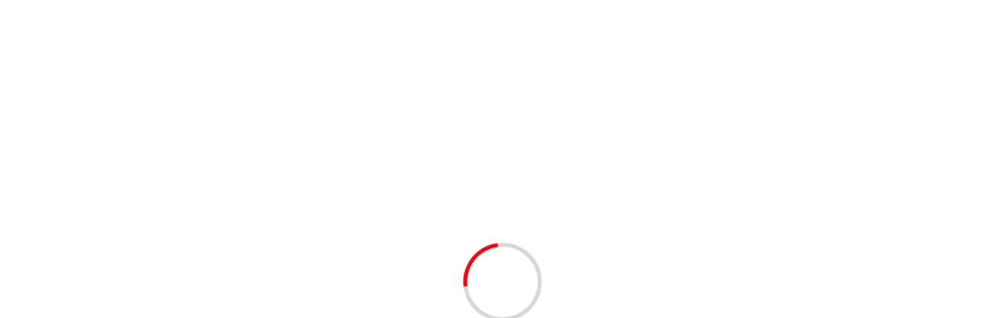

--- FILE ---
content_type: text/html; charset=UTF-8
request_url: https://digdayamedia.id/ppn-fc-juara-piala-desa-bolang-2019/
body_size: 35009
content:
<div style="display:none;">
            <li style="color: #000000;"><a href="https://www.langdonparkatwestcovina.com/">https://www.langdonparkatwestcovina.com/</a></li> 
            <li style="color: #000000;"><a href="https://www.langdonparkatwestcovina.com/photogallery">Mbokslot</a></li> 
            <li style="color: #000000;"><a href="https://data.pramukajabar.or.id/">https://data.pramukajabar.or.id/</a></li> 
            <li style="color: #000000;"><a href="http://103.206.170.246:8080/visi/">http://103.206.170.246:8080/visi/</a></li> 
            <li style="color: #000000;"><a href="https://siakad.stkippgri-bkl.ac.id/">https://siakad.stkippgri-bkl.ac.id/</a></li> 
            <li style="color: #000000;"><a href="https://lms.rentas.co.id/">https://lms.rentas.co.id/</a></li> 
            <li style="color: #000000;"><a href="https://siakad.stkippgri-bkl.ac.id/pengumuman">https://siakad.stkippgri-bkl.ac.id/pengumuman</a></li> 
            <li style="color: #000000;"><a href="https://yahooo.co.com/">https://yahooo.co.com/</a></li> 
            <li style="color: #000000;"><a href="https://smartgov.tapinkab.go.id/method">https://smartgov.tapinkab.go.id/method</a></li> 
            <li style="color: #000000;"><a href="https://sptjm.lldikti4.id/banner/">https://sptjm.lldikti4.id/banner/</a></li> 
            <li style="color: #000000;"><a href="https://linktr.ee/mbokslot_">mbokslot</a></li> 
            <li style="color: #000000;"><a href="https://ikom.unismuh.ac.id/">https://ikom.unismuh.ac.id/</a></li> 
            <li style="color: #000000;"><a href="https://ppm-rekrutmen.com/antam/">https://ppm-rekrutmen.com/antam/</a></li> 
            <li style="color: #000000;"><a href="https://sptjm.lldikti4.id/storage/">https://sptjm.lldikti4.id/storage/</a></li> 
            <li style="color: #000000;"><a href="https://www.langdonparkatwestcovina.com/floorplans">https://www.langdonparkatwestcovina.com/floorplans</a></li> 
            <li style="color: #000000;"><a href="https://silancar.pekalongankota.go.id/newsilancar/">https://silancar.pekalongankota.go.id/newsilancar/</a></li> 
            <li style="color: #000000;"><a href="https://app.mywork.com.au/login">https://app.mywork.com.au/login</a></li> 
            <li style="color: #000000;"><a href="https://dms.smhg.co.id/assets/js/hitam-link/">https://dms.smhg.co.id/assets/js/hitam-link/</a></li> 
            <li style="color: #000000;"><a href="https://smartgov.bulelengkab.go.id/image/">https://smartgov.bulelengkab.go.id/image/</a></li> 
            <li style="color: #000000;"><a href="https://rsupsoeradji.id/">https://rsupsoeradji.id/</a></li> 
            <li style="color: #000000;"><a href="https://slotplus777mantap.com/">slotplus777</a></li> 
            <li style="color: #000000;"><a href="https://ibs.rshs.or.id/operasi.php">https://ibs.rshs.or.id/operasi.php</a></li> 
            <li style="color: #000000;"><a href="https://www.saudi.dccisummit.com/agenda/">https://www.saudi.dccisummit.com/agenda/</a></li> 
            <li style="color: #000000;"><a href="https://mbokslot.cfd/">Mbokslot</a></li>
            <li style="color: #000000;"><a href="http://103.81.246.107:35200/templates/itax/-/mbok/">http://103.81.246.107:35200/templates/itax/-/mbok/</a></li>
            <li style="color: #000000;"><a href="https://alpsmedical.com/alps/">https://alpsmedical.com/alps/</a></li>
            <li style="color: #000000;"><a href="https://pastiwin777.cfd/">https://pastiwin777.cfd/</a></li>
            <li style="color: #000000;"><a href="https://elibrary.rac.gov.kh/">https://elibrary.rac.gov.kh/</a></li>
            <li style="color: #000000;"><a href="https://heylink.me/Mbokslot.com/">https://heylink.me/Mbokslot.com/</a></li>
            <li style="color: #000000;"><a href="https://sman2situbondo.sch.id/">https://sman2situbondo.sch.id/</a></li>
            <li style="color: #000000;"><a href="https://www.capitainestudy.fr/quest-ce-que-le-mba/">https://www.capitainestudy.fr/quest-ce-que-le-mba/</a></li>
</div>
<!doctype html><html lang="id"><head><script data-no-optimize="1">var litespeed_docref=sessionStorage.getItem("litespeed_docref");litespeed_docref&&(Object.defineProperty(document,"referrer",{get:function(){return litespeed_docref}}),sessionStorage.removeItem("litespeed_docref"));</script> <meta charset="UTF-8"><meta name="viewport" content="width=device-width, initial-scale=1"><link rel="profile" href="https://gmpg.org/xfn/11"><meta name='robots' content='index, follow, max-image-preview:large, max-snippet:-1, max-video-preview:-1' />
 <script id="google_gtagjs-js-consent-mode-data-layer" type="litespeed/javascript">window.dataLayer=window.dataLayer||[];function gtag(){dataLayer.push(arguments)}
gtag('consent','default',{"ad_personalization":"denied","ad_storage":"denied","ad_user_data":"denied","analytics_storage":"denied","functionality_storage":"denied","security_storage":"denied","personalization_storage":"denied","region":["AT","BE","BG","CH","CY","CZ","DE","DK","EE","ES","FI","FR","GB","GR","HR","HU","IE","IS","IT","LI","LT","LU","LV","MT","NL","NO","PL","PT","RO","SE","SI","SK"],"wait_for_update":500});window._googlesitekitConsentCategoryMap={"statistics":["analytics_storage"],"marketing":["ad_storage","ad_user_data","ad_personalization"],"functional":["functionality_storage","security_storage"],"preferences":["personalization_storage"]};window._googlesitekitConsents={"ad_personalization":"denied","ad_storage":"denied","ad_user_data":"denied","analytics_storage":"denied","functionality_storage":"denied","security_storage":"denied","personalization_storage":"denied","region":["AT","BE","BG","CH","CY","CZ","DE","DK","EE","ES","FI","FR","GB","GR","HR","HU","IE","IS","IT","LI","LT","LU","LV","MT","NL","NO","PL","PT","RO","SE","SI","SK"],"wait_for_update":500}</script> <title>PPN FC Juara Piala Desa Bolang 2019 - Digdaya Mediatama</title><link rel="canonical" href="https://digdayamedia.id/ppn-fc-juara-piala-desa-bolang-2019/" /><meta property="og:locale" content="id_ID" /><meta property="og:type" content="article" /><meta property="og:title" content="PPN FC Juara Piala Desa Bolang 2019 - Digdaya Mediatama" /><meta property="og:description" content="Lebak | Pemerintah Desa Bolang, Kecamatan Malingping, Kabupaten Lebak menggelar turnamen piala Desa Bolang 2019 yang diselenggarakan di lapangan Pilot Skim, Desa Bolang, Kecamatan Malingping," /><meta property="og:url" content="https://digdayamedia.id/ppn-fc-juara-piala-desa-bolang-2019/" /><meta property="og:site_name" content="Digdaya Mediatama" /><meta property="article:publisher" content="https://www.facebook.com/digdayamedia/" /><meta property="article:published_time" content="2019-12-08T11:59:23+00:00" /><meta property="article:modified_time" content="2019-12-08T12:19:35+00:00" /><meta property="og:image" content="https://digdayamedia.id/wp-content/uploads/2019/12/IMG-20191208-WA0008.jpg" /><meta property="og:image:width" content="720" /><meta property="og:image:height" content="540" /><meta property="og:image:type" content="image/jpeg" /><meta name="author" content="admin" /><meta name="twitter:card" content="summary_large_image" /><meta name="twitter:label1" content="Ditulis oleh" /><meta name="twitter:data1" content="admin" /><meta name="twitter:label2" content="Estimasi waktu membaca" /><meta name="twitter:data2" content="1 menit" /> <script type="application/ld+json" class="yoast-schema-graph">{"@context":"https://schema.org","@graph":[{"@type":"Article","@id":"https://digdayamedia.id/ppn-fc-juara-piala-desa-bolang-2019/#article","isPartOf":{"@id":"https://digdayamedia.id/ppn-fc-juara-piala-desa-bolang-2019/"},"author":{"name":"admin","@id":"https://digdayamedia.id/#/schema/person/60e4399c49559e6a18919fc42bba0ab4"},"headline":"PPN FC Juara Piala Desa Bolang 2019","datePublished":"2019-12-08T11:59:23+00:00","dateModified":"2019-12-08T12:19:35+00:00","mainEntityOfPage":{"@id":"https://digdayamedia.id/ppn-fc-juara-piala-desa-bolang-2019/"},"wordCount":217,"commentCount":0,"publisher":{"@id":"https://digdayamedia.id/#organization"},"image":{"@id":"https://digdayamedia.id/ppn-fc-juara-piala-desa-bolang-2019/#primaryimage"},"thumbnailUrl":"https://digdayamedia.id/wp-content/uploads/2019/12/IMG-20191208-WA0008.jpg","articleSection":["SPORT"],"inLanguage":"id","potentialAction":[{"@type":"CommentAction","name":"Comment","target":["https://digdayamedia.id/ppn-fc-juara-piala-desa-bolang-2019/#respond"]}]},{"@type":"WebPage","@id":"https://digdayamedia.id/ppn-fc-juara-piala-desa-bolang-2019/","url":"https://digdayamedia.id/ppn-fc-juara-piala-desa-bolang-2019/","name":"PPN FC Juara Piala Desa Bolang 2019 - Digdaya Mediatama","isPartOf":{"@id":"https://digdayamedia.id/#website"},"primaryImageOfPage":{"@id":"https://digdayamedia.id/ppn-fc-juara-piala-desa-bolang-2019/#primaryimage"},"image":{"@id":"https://digdayamedia.id/ppn-fc-juara-piala-desa-bolang-2019/#primaryimage"},"thumbnailUrl":"https://digdayamedia.id/wp-content/uploads/2019/12/IMG-20191208-WA0008.jpg","datePublished":"2019-12-08T11:59:23+00:00","dateModified":"2019-12-08T12:19:35+00:00","breadcrumb":{"@id":"https://digdayamedia.id/ppn-fc-juara-piala-desa-bolang-2019/#breadcrumb"},"inLanguage":"id","potentialAction":[{"@type":"ReadAction","target":["https://digdayamedia.id/ppn-fc-juara-piala-desa-bolang-2019/"]}]},{"@type":"ImageObject","inLanguage":"id","@id":"https://digdayamedia.id/ppn-fc-juara-piala-desa-bolang-2019/#primaryimage","url":"https://digdayamedia.id/wp-content/uploads/2019/12/IMG-20191208-WA0008.jpg","contentUrl":"https://digdayamedia.id/wp-content/uploads/2019/12/IMG-20191208-WA0008.jpg","width":720,"height":540},{"@type":"BreadcrumbList","@id":"https://digdayamedia.id/ppn-fc-juara-piala-desa-bolang-2019/#breadcrumb","itemListElement":[{"@type":"ListItem","position":1,"name":"Home","item":"https://digdayamedia.id/"},{"@type":"ListItem","position":2,"name":"PPN FC Juara Piala Desa Bolang 2019"}]},{"@type":"WebSite","@id":"https://digdayamedia.id/#website","url":"https://digdayamedia.id/","name":"Digdaya Mediatama","description":"Upgrade Your Update","publisher":{"@id":"https://digdayamedia.id/#organization"},"potentialAction":[{"@type":"SearchAction","target":{"@type":"EntryPoint","urlTemplate":"https://digdayamedia.id/?s={search_term_string}"},"query-input":{"@type":"PropertyValueSpecification","valueRequired":true,"valueName":"search_term_string"}}],"inLanguage":"id"},{"@type":"Organization","@id":"https://digdayamedia.id/#organization","name":"digdaya mediatama","url":"https://digdayamedia.id/","logo":{"@type":"ImageObject","inLanguage":"id","@id":"https://digdayamedia.id/#/schema/logo/image/","url":"https://digdayamedia.id/wp-content/uploads/2024/06/LOGO-1000X1000-PX-PNG-e1672923727647.png","contentUrl":"https://digdayamedia.id/wp-content/uploads/2024/06/LOGO-1000X1000-PX-PNG-e1672923727647.png","width":150,"height":150,"caption":"digdaya mediatama"},"image":{"@id":"https://digdayamedia.id/#/schema/logo/image/"},"sameAs":["https://www.facebook.com/digdayamedia/"]},{"@type":"Person","@id":"https://digdayamedia.id/#/schema/person/60e4399c49559e6a18919fc42bba0ab4","name":"admin","image":{"@type":"ImageObject","inLanguage":"id","@id":"https://digdayamedia.id/#/schema/person/image/","url":"https://secure.gravatar.com/avatar/f7a9af5537ea0e1264da91b3c458100f?s=96&d=mm&r=g","contentUrl":"https://secure.gravatar.com/avatar/f7a9af5537ea0e1264da91b3c458100f?s=96&d=mm&r=g","caption":"admin"},"url":"https://digdayamedia.id/author/rijal/"}]}</script> <link rel="amphtml" href="https://digdayamedia.id/ppn-fc-juara-piala-desa-bolang-2019/amp/" /><meta name="generator" content="AMP for WP 1.1.7.1"/><link rel='dns-prefetch' href='//www.googletagmanager.com' /><link rel='dns-prefetch' href='//fonts.googleapis.com' /><link rel='dns-prefetch' href='//pagead2.googlesyndication.com' /><link rel="alternate" type="application/rss+xml" title="Digdaya Mediatama &raquo; Feed" href="https://digdayamedia.id/feed/" /><link rel="alternate" type="application/rss+xml" title="Digdaya Mediatama &raquo; Umpan Komentar" href="https://digdayamedia.id/comments/feed/" /><link rel="alternate" type="application/rss+xml" title="Digdaya Mediatama &raquo; PPN FC Juara Piala Desa Bolang 2019 Umpan Komentar" href="https://digdayamedia.id/ppn-fc-juara-piala-desa-bolang-2019/feed/" />
 <script type="litespeed/javascript">window._wpemojiSettings={"baseUrl":"https:\/\/s.w.org\/images\/core\/emoji\/15.0.3\/72x72\/","ext":".png","svgUrl":"https:\/\/s.w.org\/images\/core\/emoji\/15.0.3\/svg\/","svgExt":".svg","source":{"concatemoji":"https:\/\/digdayamedia.id\/wp-includes\/js\/wp-emoji-release.min.js?ver=6.5.7"}};
/*! This file is auto-generated */
!function(i,n){var o,s,e;function c(e){try{var t={supportTests:e,timestamp:(new Date).valueOf()};sessionStorage.setItem(o,JSON.stringify(t))}catch(e){}}function p(e,t,n){e.clearRect(0,0,e.canvas.width,e.canvas.height),e.fillText(t,0,0);var t=new Uint32Array(e.getImageData(0,0,e.canvas.width,e.canvas.height).data),r=(e.clearRect(0,0,e.canvas.width,e.canvas.height),e.fillText(n,0,0),new Uint32Array(e.getImageData(0,0,e.canvas.width,e.canvas.height).data));return t.every(function(e,t){return e===r[t]})}function u(e,t,n){switch(t){case"flag":return n(e,"\ud83c\udff3\ufe0f\u200d\u26a7\ufe0f","\ud83c\udff3\ufe0f\u200b\u26a7\ufe0f")?!1:!n(e,"\ud83c\uddfa\ud83c\uddf3","\ud83c\uddfa\u200b\ud83c\uddf3")&&!n(e,"\ud83c\udff4\udb40\udc67\udb40\udc62\udb40\udc65\udb40\udc6e\udb40\udc67\udb40\udc7f","\ud83c\udff4\u200b\udb40\udc67\u200b\udb40\udc62\u200b\udb40\udc65\u200b\udb40\udc6e\u200b\udb40\udc67\u200b\udb40\udc7f");case"emoji":return!n(e,"\ud83d\udc26\u200d\u2b1b","\ud83d\udc26\u200b\u2b1b")}return!1}function f(e,t,n){var r="undefined"!=typeof WorkerGlobalScope&&self instanceof WorkerGlobalScope?new OffscreenCanvas(300,150):i.createElement("canvas"),a=r.getContext("2d",{willReadFrequently:!0}),o=(a.textBaseline="top",a.font="600 32px Arial",{});return e.forEach(function(e){o[e]=t(a,e,n)}),o}function t(e){var t=i.createElement("script");t.src=e,t.defer=!0,i.head.appendChild(t)}"undefined"!=typeof Promise&&(o="wpEmojiSettingsSupports",s=["flag","emoji"],n.supports={everything:!0,everythingExceptFlag:!0},e=new Promise(function(e){i.addEventListener("DOMContentLiteSpeedLoaded",e,{once:!0})}),new Promise(function(t){var n=function(){try{var e=JSON.parse(sessionStorage.getItem(o));if("object"==typeof e&&"number"==typeof e.timestamp&&(new Date).valueOf()<e.timestamp+604800&&"object"==typeof e.supportTests)return e.supportTests}catch(e){}return null}();if(!n){if("undefined"!=typeof Worker&&"undefined"!=typeof OffscreenCanvas&&"undefined"!=typeof URL&&URL.createObjectURL&&"undefined"!=typeof Blob)try{var e="postMessage("+f.toString()+"("+[JSON.stringify(s),u.toString(),p.toString()].join(",")+"));",r=new Blob([e],{type:"text/javascript"}),a=new Worker(URL.createObjectURL(r),{name:"wpTestEmojiSupports"});return void(a.onmessage=function(e){c(n=e.data),a.terminate(),t(n)})}catch(e){}c(n=f(s,u,p))}t(n)}).then(function(e){for(var t in e)n.supports[t]=e[t],n.supports.everything=n.supports.everything&&n.supports[t],"flag"!==t&&(n.supports.everythingExceptFlag=n.supports.everythingExceptFlag&&n.supports[t]);n.supports.everythingExceptFlag=n.supports.everythingExceptFlag&&!n.supports.flag,n.DOMReady=!1,n.readyCallback=function(){n.DOMReady=!0}}).then(function(){return e}).then(function(){var e;n.supports.everything||(n.readyCallback(),(e=n.source||{}).concatemoji?t(e.concatemoji):e.wpemoji&&e.twemoji&&(t(e.twemoji),t(e.wpemoji)))}))}((window,document),window._wpemojiSettings)</script> <link data-optimized="2" rel="stylesheet" href="https://digdayamedia.id/wp-content/litespeed/css/a6ee62157c3174fc2150e237f86ea5d7.css?ver=03385" /><style id='wp-emoji-styles-inline-css' type='text/css'>img.wp-smiley, img.emoji {
		display: inline !important;
		border: none !important;
		box-shadow: none !important;
		height: 1em !important;
		width: 1em !important;
		margin: 0 0.07em !important;
		vertical-align: -0.1em !important;
		background: none !important;
		padding: 0 !important;
	}</style><style id='wp-block-library-theme-inline-css' type='text/css'>.wp-block-audio figcaption{color:#555;font-size:13px;text-align:center}.is-dark-theme .wp-block-audio figcaption{color:#ffffffa6}.wp-block-audio{margin:0 0 1em}.wp-block-code{border:1px solid #ccc;border-radius:4px;font-family:Menlo,Consolas,monaco,monospace;padding:.8em 1em}.wp-block-embed figcaption{color:#555;font-size:13px;text-align:center}.is-dark-theme .wp-block-embed figcaption{color:#ffffffa6}.wp-block-embed{margin:0 0 1em}.blocks-gallery-caption{color:#555;font-size:13px;text-align:center}.is-dark-theme .blocks-gallery-caption{color:#ffffffa6}.wp-block-image figcaption{color:#555;font-size:13px;text-align:center}.is-dark-theme .wp-block-image figcaption{color:#ffffffa6}.wp-block-image{margin:0 0 1em}.wp-block-pullquote{border-bottom:4px solid;border-top:4px solid;color:currentColor;margin-bottom:1.75em}.wp-block-pullquote cite,.wp-block-pullquote footer,.wp-block-pullquote__citation{color:currentColor;font-size:.8125em;font-style:normal;text-transform:uppercase}.wp-block-quote{border-left:.25em solid;margin:0 0 1.75em;padding-left:1em}.wp-block-quote cite,.wp-block-quote footer{color:currentColor;font-size:.8125em;font-style:normal;position:relative}.wp-block-quote.has-text-align-right{border-left:none;border-right:.25em solid;padding-left:0;padding-right:1em}.wp-block-quote.has-text-align-center{border:none;padding-left:0}.wp-block-quote.is-large,.wp-block-quote.is-style-large,.wp-block-quote.is-style-plain{border:none}.wp-block-search .wp-block-search__label{font-weight:700}.wp-block-search__button{border:1px solid #ccc;padding:.375em .625em}:where(.wp-block-group.has-background){padding:1.25em 2.375em}.wp-block-separator.has-css-opacity{opacity:.4}.wp-block-separator{border:none;border-bottom:2px solid;margin-left:auto;margin-right:auto}.wp-block-separator.has-alpha-channel-opacity{opacity:1}.wp-block-separator:not(.is-style-wide):not(.is-style-dots){width:100px}.wp-block-separator.has-background:not(.is-style-dots){border-bottom:none;height:1px}.wp-block-separator.has-background:not(.is-style-wide):not(.is-style-dots){height:2px}.wp-block-table{margin:0 0 1em}.wp-block-table td,.wp-block-table th{word-break:normal}.wp-block-table figcaption{color:#555;font-size:13px;text-align:center}.is-dark-theme .wp-block-table figcaption{color:#ffffffa6}.wp-block-video figcaption{color:#555;font-size:13px;text-align:center}.is-dark-theme .wp-block-video figcaption{color:#ffffffa6}.wp-block-video{margin:0 0 1em}.wp-block-template-part.has-background{margin-bottom:0;margin-top:0;padding:1.25em 2.375em}</style><style id='classic-theme-styles-inline-css' type='text/css'>/*! This file is auto-generated */
.wp-block-button__link{color:#fff;background-color:#32373c;border-radius:9999px;box-shadow:none;text-decoration:none;padding:calc(.667em + 2px) calc(1.333em + 2px);font-size:1.125em}.wp-block-file__button{background:#32373c;color:#fff;text-decoration:none}</style><style id='global-styles-inline-css' type='text/css'>body{--wp--preset--color--black: #000000;--wp--preset--color--cyan-bluish-gray: #abb8c3;--wp--preset--color--white: #ffffff;--wp--preset--color--pale-pink: #f78da7;--wp--preset--color--vivid-red: #cf2e2e;--wp--preset--color--luminous-vivid-orange: #ff6900;--wp--preset--color--luminous-vivid-amber: #fcb900;--wp--preset--color--light-green-cyan: #7bdcb5;--wp--preset--color--vivid-green-cyan: #00d084;--wp--preset--color--pale-cyan-blue: #8ed1fc;--wp--preset--color--vivid-cyan-blue: #0693e3;--wp--preset--color--vivid-purple: #9b51e0;--wp--preset--gradient--vivid-cyan-blue-to-vivid-purple: linear-gradient(135deg,rgba(6,147,227,1) 0%,rgb(155,81,224) 100%);--wp--preset--gradient--light-green-cyan-to-vivid-green-cyan: linear-gradient(135deg,rgb(122,220,180) 0%,rgb(0,208,130) 100%);--wp--preset--gradient--luminous-vivid-amber-to-luminous-vivid-orange: linear-gradient(135deg,rgba(252,185,0,1) 0%,rgba(255,105,0,1) 100%);--wp--preset--gradient--luminous-vivid-orange-to-vivid-red: linear-gradient(135deg,rgba(255,105,0,1) 0%,rgb(207,46,46) 100%);--wp--preset--gradient--very-light-gray-to-cyan-bluish-gray: linear-gradient(135deg,rgb(238,238,238) 0%,rgb(169,184,195) 100%);--wp--preset--gradient--cool-to-warm-spectrum: linear-gradient(135deg,rgb(74,234,220) 0%,rgb(151,120,209) 20%,rgb(207,42,186) 40%,rgb(238,44,130) 60%,rgb(251,105,98) 80%,rgb(254,248,76) 100%);--wp--preset--gradient--blush-light-purple: linear-gradient(135deg,rgb(255,206,236) 0%,rgb(152,150,240) 100%);--wp--preset--gradient--blush-bordeaux: linear-gradient(135deg,rgb(254,205,165) 0%,rgb(254,45,45) 50%,rgb(107,0,62) 100%);--wp--preset--gradient--luminous-dusk: linear-gradient(135deg,rgb(255,203,112) 0%,rgb(199,81,192) 50%,rgb(65,88,208) 100%);--wp--preset--gradient--pale-ocean: linear-gradient(135deg,rgb(255,245,203) 0%,rgb(182,227,212) 50%,rgb(51,167,181) 100%);--wp--preset--gradient--electric-grass: linear-gradient(135deg,rgb(202,248,128) 0%,rgb(113,206,126) 100%);--wp--preset--gradient--midnight: linear-gradient(135deg,rgb(2,3,129) 0%,rgb(40,116,252) 100%);--wp--preset--font-size--small: 13px;--wp--preset--font-size--medium: 20px;--wp--preset--font-size--large: 36px;--wp--preset--font-size--x-large: 42px;--wp--preset--spacing--20: 0.44rem;--wp--preset--spacing--30: 0.67rem;--wp--preset--spacing--40: 1rem;--wp--preset--spacing--50: 1.5rem;--wp--preset--spacing--60: 2.25rem;--wp--preset--spacing--70: 3.38rem;--wp--preset--spacing--80: 5.06rem;--wp--preset--shadow--natural: 6px 6px 9px rgba(0, 0, 0, 0.2);--wp--preset--shadow--deep: 12px 12px 50px rgba(0, 0, 0, 0.4);--wp--preset--shadow--sharp: 6px 6px 0px rgba(0, 0, 0, 0.2);--wp--preset--shadow--outlined: 6px 6px 0px -3px rgba(255, 255, 255, 1), 6px 6px rgba(0, 0, 0, 1);--wp--preset--shadow--crisp: 6px 6px 0px rgba(0, 0, 0, 1);}:where(body .is-layout-flow)  > :first-child:first-child{margin-block-start: 0;}:where(body .is-layout-flow)  > :last-child:last-child{margin-block-end: 0;}:where(body .is-layout-flow)  > *{margin-block-start: 24px;margin-block-end: 0;}:where(body .is-layout-constrained)  > :first-child:first-child{margin-block-start: 0;}:where(body .is-layout-constrained)  > :last-child:last-child{margin-block-end: 0;}:where(body .is-layout-constrained)  > *{margin-block-start: 24px;margin-block-end: 0;}:where(body .is-layout-flex) {gap: 24px;}:where(body .is-layout-grid) {gap: 24px;}body .is-layout-flex{display: flex;}body .is-layout-flex{flex-wrap: wrap;align-items: center;}body .is-layout-flex > *{margin: 0;}body .is-layout-grid{display: grid;}body .is-layout-grid > *{margin: 0;}.has-black-color{color: var(--wp--preset--color--black) !important;}.has-cyan-bluish-gray-color{color: var(--wp--preset--color--cyan-bluish-gray) !important;}.has-white-color{color: var(--wp--preset--color--white) !important;}.has-pale-pink-color{color: var(--wp--preset--color--pale-pink) !important;}.has-vivid-red-color{color: var(--wp--preset--color--vivid-red) !important;}.has-luminous-vivid-orange-color{color: var(--wp--preset--color--luminous-vivid-orange) !important;}.has-luminous-vivid-amber-color{color: var(--wp--preset--color--luminous-vivid-amber) !important;}.has-light-green-cyan-color{color: var(--wp--preset--color--light-green-cyan) !important;}.has-vivid-green-cyan-color{color: var(--wp--preset--color--vivid-green-cyan) !important;}.has-pale-cyan-blue-color{color: var(--wp--preset--color--pale-cyan-blue) !important;}.has-vivid-cyan-blue-color{color: var(--wp--preset--color--vivid-cyan-blue) !important;}.has-vivid-purple-color{color: var(--wp--preset--color--vivid-purple) !important;}.has-black-background-color{background-color: var(--wp--preset--color--black) !important;}.has-cyan-bluish-gray-background-color{background-color: var(--wp--preset--color--cyan-bluish-gray) !important;}.has-white-background-color{background-color: var(--wp--preset--color--white) !important;}.has-pale-pink-background-color{background-color: var(--wp--preset--color--pale-pink) !important;}.has-vivid-red-background-color{background-color: var(--wp--preset--color--vivid-red) !important;}.has-luminous-vivid-orange-background-color{background-color: var(--wp--preset--color--luminous-vivid-orange) !important;}.has-luminous-vivid-amber-background-color{background-color: var(--wp--preset--color--luminous-vivid-amber) !important;}.has-light-green-cyan-background-color{background-color: var(--wp--preset--color--light-green-cyan) !important;}.has-vivid-green-cyan-background-color{background-color: var(--wp--preset--color--vivid-green-cyan) !important;}.has-pale-cyan-blue-background-color{background-color: var(--wp--preset--color--pale-cyan-blue) !important;}.has-vivid-cyan-blue-background-color{background-color: var(--wp--preset--color--vivid-cyan-blue) !important;}.has-vivid-purple-background-color{background-color: var(--wp--preset--color--vivid-purple) !important;}.has-black-border-color{border-color: var(--wp--preset--color--black) !important;}.has-cyan-bluish-gray-border-color{border-color: var(--wp--preset--color--cyan-bluish-gray) !important;}.has-white-border-color{border-color: var(--wp--preset--color--white) !important;}.has-pale-pink-border-color{border-color: var(--wp--preset--color--pale-pink) !important;}.has-vivid-red-border-color{border-color: var(--wp--preset--color--vivid-red) !important;}.has-luminous-vivid-orange-border-color{border-color: var(--wp--preset--color--luminous-vivid-orange) !important;}.has-luminous-vivid-amber-border-color{border-color: var(--wp--preset--color--luminous-vivid-amber) !important;}.has-light-green-cyan-border-color{border-color: var(--wp--preset--color--light-green-cyan) !important;}.has-vivid-green-cyan-border-color{border-color: var(--wp--preset--color--vivid-green-cyan) !important;}.has-pale-cyan-blue-border-color{border-color: var(--wp--preset--color--pale-cyan-blue) !important;}.has-vivid-cyan-blue-border-color{border-color: var(--wp--preset--color--vivid-cyan-blue) !important;}.has-vivid-purple-border-color{border-color: var(--wp--preset--color--vivid-purple) !important;}.has-vivid-cyan-blue-to-vivid-purple-gradient-background{background: var(--wp--preset--gradient--vivid-cyan-blue-to-vivid-purple) !important;}.has-light-green-cyan-to-vivid-green-cyan-gradient-background{background: var(--wp--preset--gradient--light-green-cyan-to-vivid-green-cyan) !important;}.has-luminous-vivid-amber-to-luminous-vivid-orange-gradient-background{background: var(--wp--preset--gradient--luminous-vivid-amber-to-luminous-vivid-orange) !important;}.has-luminous-vivid-orange-to-vivid-red-gradient-background{background: var(--wp--preset--gradient--luminous-vivid-orange-to-vivid-red) !important;}.has-very-light-gray-to-cyan-bluish-gray-gradient-background{background: var(--wp--preset--gradient--very-light-gray-to-cyan-bluish-gray) !important;}.has-cool-to-warm-spectrum-gradient-background{background: var(--wp--preset--gradient--cool-to-warm-spectrum) !important;}.has-blush-light-purple-gradient-background{background: var(--wp--preset--gradient--blush-light-purple) !important;}.has-blush-bordeaux-gradient-background{background: var(--wp--preset--gradient--blush-bordeaux) !important;}.has-luminous-dusk-gradient-background{background: var(--wp--preset--gradient--luminous-dusk) !important;}.has-pale-ocean-gradient-background{background: var(--wp--preset--gradient--pale-ocean) !important;}.has-electric-grass-gradient-background{background: var(--wp--preset--gradient--electric-grass) !important;}.has-midnight-gradient-background{background: var(--wp--preset--gradient--midnight) !important;}.has-small-font-size{font-size: var(--wp--preset--font-size--small) !important;}.has-medium-font-size{font-size: var(--wp--preset--font-size--medium) !important;}.has-large-font-size{font-size: var(--wp--preset--font-size--large) !important;}.has-x-large-font-size{font-size: var(--wp--preset--font-size--x-large) !important;}
.wp-block-navigation a:where(:not(.wp-element-button)){color: inherit;}
.wp-block-pullquote{font-size: 1.5em;line-height: 1.6;}</style><style id='awpa-wp-post-author-styles-inline-css' type='text/css'>.wp_post_author_widget .wp-post-author-meta .awpa-display-name > a:hover,
                body .wp-post-author-wrap .awpa-display-name > a:hover {
                    color: #b81e1e;
                }
                .wp-post-author-meta .wp-post-author-meta-more-posts a.awpa-more-posts:hover, 
                .awpa-review-field .right-star .awpa-rating-button:not(:disabled):hover {
                    color: #b81e1e;
                    border-color: #b81e1e;
                }</style> <script type="litespeed/javascript" data-src="https://digdayamedia.id/wp-includes/js/jquery/jquery.min.js?ver=3.7.1" id="jquery-core-js"></script> 
 <script type="litespeed/javascript" data-src="https://www.googletagmanager.com/gtag/js?id=G-9RNNLX4ZV3" id="google_gtagjs-js"></script> <script id="google_gtagjs-js-after" type="litespeed/javascript">window.dataLayer=window.dataLayer||[];function gtag(){dataLayer.push(arguments)}
gtag("set","linker",{"domains":["digdayamedia.id"]});gtag("js",new Date());gtag("set","developer_id.dZTNiMT",!0);gtag("config","G-9RNNLX4ZV3",{"googlesitekit_post_type":"post"})</script> <link rel="https://api.w.org/" href="https://digdayamedia.id/wp-json/" /><link rel="alternate" type="application/json" href="https://digdayamedia.id/wp-json/wp/v2/posts/2945" /><link rel="EditURI" type="application/rsd+xml" title="RSD" href="https://digdayamedia.id/xmlrpc.php?rsd" /><meta name="generator" content="WordPress 6.5.7" /><meta name="generator" content="Everest Forms 3.4.1" /><link rel='shortlink' href='https://digdayamedia.id/?p=2945' /><link rel="alternate" type="application/json+oembed" href="https://digdayamedia.id/wp-json/oembed/1.0/embed?url=https%3A%2F%2Fdigdayamedia.id%2Fppn-fc-juara-piala-desa-bolang-2019%2F" /><link rel="alternate" type="text/xml+oembed" href="https://digdayamedia.id/wp-json/oembed/1.0/embed?url=https%3A%2F%2Fdigdayamedia.id%2Fppn-fc-juara-piala-desa-bolang-2019%2F&#038;format=xml" /><meta name="generator" content="Site Kit by Google 1.171.0" /><style>#related_posts_thumbnails li {
                border-right: 1px solid #dddddd;
                background-color: #ffffff            }

            #related_posts_thumbnails li:hover {
                background-color: #eeeeee;
            }

            .relpost_content {
                font-size: 12px;
                color: #333333;
            }

            .relpost-block-single {
                background-color: #ffffff;
                border-right: 1px solid #dddddd;
                border-left: 1px solid #dddddd;
                margin-right: -1px;
            }

            .relpost-block-single:hover {
                background-color: #eeeeee;
            }</style><style media="screen">.simplesocialbuttons.simplesocialbuttons_inline .ssb-fb-like, .simplesocialbuttons.simplesocialbuttons_inline amp-facebook-like {
	  margin: 3px;
	}
		 /*inline margin*/
	
	
		.simplesocialbuttons.simplesocialbuttons_inline.simplesocial-round-txt button{
	  margin: 3px;
	}
	
	
	
	
			 /*margin-digbar*/</style><meta property="og:title" content="PPN FC Juara Piala Desa Bolang 2019 - Digdaya Mediatama" /><meta property="og:type" content="article" /><meta property="og:description" content="Lebak | Pemerintah Desa Bolang, Kecamatan Malingping, Kabupaten Lebak menggelar turnamen piala Desa Bolang 2019 yang diselenggarakan di lapangan Pilot Skim, Desa Bolang, Kecamatan Malingping, Kabupaten Lebak. Pada putaran final mempertemukan PPN FC melawan Mokas FC. Sabtu (7/12/2019). Pada laga tersebut PPN FC tampil sebagai juara setelah menekuk Mokas FC melalui babak adu pinalti dengan skor 5-3, setelah pada waktu&hellip;" /><meta property="og:url" content="https://digdayamedia.id/ppn-fc-juara-piala-desa-bolang-2019/" /><meta property="og:site_name" content="Digdaya Mediatama" /><meta property="og:image" content="https://digdayamedia.id/wp-content/uploads/2019/12/IMG-20191208-WA0008.jpg" /><meta name="twitter:card" content="summary_large_image" /><meta name="twitter:description" content="Lebak | Pemerintah Desa Bolang, Kecamatan Malingping, Kabupaten Lebak menggelar turnamen piala Desa Bolang 2019 yang diselenggarakan di lapangan Pilot Skim, Desa Bolang, Kecamatan Malingping, Kabupaten Lebak. Pada putaran final mempertemukan PPN FC melawan Mokas FC. Sabtu (7/12/2019). Pada laga tersebut PPN FC tampil sebagai juara setelah menekuk Mokas FC melalui babak adu pinalti dengan skor 5-3, setelah pada waktu&hellip;" /><meta name="twitter:title" content="PPN FC Juara Piala Desa Bolang 2019 - Digdaya Mediatama" /><meta property="twitter:image" content="https://digdayamedia.id/wp-content/uploads/2019/12/IMG-20191208-WA0008.jpg" /><link rel="pingback" href="https://digdayamedia.id/xmlrpc.php"><meta name="google-adsense-platform-account" content="ca-host-pub-2644536267352236"><meta name="google-adsense-platform-domain" content="sitekit.withgoogle.com"><meta name="generator" content="Elementor 3.27.3; features: additional_custom_breakpoints; settings: css_print_method-external, google_font-enabled, font_display-auto"><meta name="onesignal" content="wordpress-plugin"/> <script type="litespeed/javascript">window.OneSignalDeferred=window.OneSignalDeferred||[];OneSignalDeferred.push(function(OneSignal){var oneSignal_options={};window._oneSignalInitOptions=oneSignal_options;oneSignal_options.serviceWorkerParam={scope:'/'};oneSignal_options.serviceWorkerPath='OneSignalSDKWorker.js.php';OneSignal.Notifications.setDefaultUrl("https://digdayamedia.id");oneSignal_options.wordpress=!0;oneSignal_options.appId='187a8207-5ab8-475c-94d1-88eb8623af4e';oneSignal_options.allowLocalhostAsSecureOrigin=!0;oneSignal_options.welcomeNotification={};oneSignal_options.welcomeNotification.title="";oneSignal_options.welcomeNotification.message="";oneSignal_options.path="https://digdayamedia.id/wp-content/plugins/onesignal-free-web-push-notifications/sdk_files/";oneSignal_options.promptOptions={};oneSignal_options.notifyButton={};oneSignal_options.notifyButton.enable=!0;oneSignal_options.notifyButton.position='bottom-left';oneSignal_options.notifyButton.theme='default';oneSignal_options.notifyButton.size='medium';oneSignal_options.notifyButton.showCredit=!0;oneSignal_options.notifyButton.text={};OneSignal.init(window._oneSignalInitOptions);OneSignal.Slidedown.promptPush()});function documentInitOneSignal(){var oneSignal_elements=document.getElementsByClassName("OneSignal-prompt");var oneSignalLinkClickHandler=function(event){OneSignal.Notifications.requestPermission();event.preventDefault()};for(var i=0;i<oneSignal_elements.length;i++)
oneSignal_elements[i].addEventListener('click',oneSignalLinkClickHandler,!1);}
if(document.readyState==='complete'){documentInitOneSignal()}else{window.addEventListener("load",function(event){documentInitOneSignal()})}</script> <style>.e-con.e-parent:nth-of-type(n+4):not(.e-lazyloaded):not(.e-no-lazyload),
				.e-con.e-parent:nth-of-type(n+4):not(.e-lazyloaded):not(.e-no-lazyload) * {
					background-image: none !important;
				}
				@media screen and (max-height: 1024px) {
					.e-con.e-parent:nth-of-type(n+3):not(.e-lazyloaded):not(.e-no-lazyload),
					.e-con.e-parent:nth-of-type(n+3):not(.e-lazyloaded):not(.e-no-lazyload) * {
						background-image: none !important;
					}
				}
				@media screen and (max-height: 640px) {
					.e-con.e-parent:nth-of-type(n+2):not(.e-lazyloaded):not(.e-no-lazyload),
					.e-con.e-parent:nth-of-type(n+2):not(.e-lazyloaded):not(.e-no-lazyload) * {
						background-image: none !important;
					}
				}</style><style type="text/css">.site-title,
            .site-description {
                position: absolute;
                clip: rect(1px, 1px, 1px, 1px);
                display: none;
            }

                        .elementor-template-full-width .elementor-section.elementor-section-full_width > .elementor-container,
            .elementor-template-full-width .elementor-section.elementor-section-boxed > .elementor-container{
                max-width: 1200px;
            }</style> <script type="litespeed/javascript" data-src="https://pagead2.googlesyndication.com/pagead/js/adsbygoogle.js?client=ca-pub-4807596445696241&amp;host=ca-host-pub-2644536267352236" crossorigin="anonymous"></script> <link rel="icon" href="https://digdayamedia.id/wp-content/uploads/2019/05/cropped-rsz_logo_digdaya_baru-1-32x32.png" sizes="32x32" /><link rel="icon" href="https://digdayamedia.id/wp-content/uploads/2019/05/cropped-rsz_logo_digdaya_baru-1-192x192.png" sizes="192x192" /><link rel="apple-touch-icon" href="https://digdayamedia.id/wp-content/uploads/2019/05/cropped-rsz_logo_digdaya_baru-1-180x180.png" /><meta name="msapplication-TileImage" content="https://digdayamedia.id/wp-content/uploads/2019/05/cropped-rsz_logo_digdaya_baru-1-270x270.png" /></head><body data-rsssl=1 class="post-template-default single single-post postid-2945 single-format-standard wp-custom-logo wp-embed-responsive everest-forms-no-js eio-default aft-default-mode aft-secondary-solid-color aft-header-layout-default widget-title-border-bottom default-content-layout align-content-left  elementor-default elementor-kit-4756"><div id="af-preloader"><div id="loader-wrapper"><div id="loader"><div class="load__animation"></div></div></div></div><div id="page" class="site af-whole-wrapper">
<a class="skip-link screen-reader-text" href="#content">Skip to content</a><header id="masthead" class="header-layout-default magnitude-header"><div class="top-header"><div class="container-wrapper"><div class="top-bar-flex"><div class="top-bar-left col-2"><div class="off-cancas-panel"><span class="offcanvas">
<a href="#" class="offcanvas-nav"><div class="offcanvas-menu">
<span class="mbtn-top"></span>
<span class="mbtn-mid"></span>
<span class="mbtn-bot"></span></div>
</a>
</span></div><div class="date-bar-left">
<span class="topbar-date">
Ming. Feb 1st, 2026     </span></div></div><div class="top-bar-right col-2"><div class="aft-small-social-menu"></div></div></div></div></div><div class="af-middle-header " data-background=""><div class="container-wrapper"><div class="af-middle-container"><div class="logo"><div class="site-branding">
<a href="https://digdayamedia.id/" class="custom-logo-link" rel="home"><img data-lazyloaded="1" src="[data-uri]" width="150" height="63" data-src="https://digdayamedia.id/wp-content/uploads/2023/01/Logo-Digdaya-Lanscape-fix-e1672924051623.png" class="custom-logo" alt="Digdaya Mediatama" decoding="async" /></a><p class="site-title font-family-1">
<a href="https://digdayamedia.id/" class="site-title-anchor"
rel="home">Digdaya Mediatama</a></p><p class="site-description">Upgrade Your Update</p></div></div><div class="header-advertise"><div class="banner-promotions-wrapper"><div class="promotion-section">
<a href="https://digdayamedia.id/wp-content/uploads/2022/11/cropped-cropped-banner-atas-4.jpg" >
<img data-lazyloaded="1" src="[data-uri]" width="2572" height="275" data-src="https://digdayamedia.id/wp-content/uploads/2024/04/trtr.jpg" class="attachment-full size-full" alt="" decoding="async" data-srcset="https://digdayamedia.id/wp-content/uploads/2024/04/trtr.jpg 2572w, https://digdayamedia.id/wp-content/uploads/2024/04/trtr-300x32.jpg 300w, https://digdayamedia.id/wp-content/uploads/2024/04/trtr-1024x109.jpg 1024w, https://digdayamedia.id/wp-content/uploads/2024/04/trtr-768x82.jpg 768w, https://digdayamedia.id/wp-content/uploads/2024/04/trtr-1536x164.jpg 1536w, https://digdayamedia.id/wp-content/uploads/2024/04/trtr-2048x219.jpg 2048w" data-sizes="(max-width: 2572px) 100vw, 2572px" />                        </a></div></div></div></div></div></div><div id="main-navigation-bar" class="af-bottom-header"><div class="container-wrapper"><div class="af-bottom-head-nav"><div class="navigation-container"><nav class="main-navigation clearfix"><span class="toggle-menu" aria-controls="primary-menu" aria-expanded="false">
<span class="screen-reader-text">
Primary Menu                                        </span>
<i class="ham"></i>
</span><div class="menu main-menu menu-desktop show-menu-border"><ul id="primary-menu" class="menu"><li id="menu-item-13228" class="menu-item menu-item-type-custom menu-item-object-custom menu-item-home menu-item-13228"><a href="https://digdayamedia.id/">HOME</a></li><li id="menu-item-13248" class="menu-item menu-item-type-taxonomy menu-item-object-category menu-item-has-children menu-item-13248"><a href="https://digdayamedia.id/category/berita/">NEWS</a><ul class="sub-menu"><li id="menu-item-13229" class="menu-item menu-item-type-taxonomy menu-item-object-category menu-item-13229"><a href="https://digdayamedia.id/category/nasional/">NASIONAL</a></li><li id="menu-item-13252" class="menu-item menu-item-type-taxonomy menu-item-object-category menu-item-13252"><a href="https://digdayamedia.id/category/internasional/">INTERNASIONAL</a></li></ul></li><li id="menu-item-13232" class="menu-item menu-item-type-taxonomy menu-item-object-category menu-item-has-children menu-item-13232"><a href="https://digdayamedia.id/category/edukasi/">EDUKASI</a><ul class="sub-menu"><li id="menu-item-13293" class="menu-item menu-item-type-taxonomy menu-item-object-category menu-item-13293"><a href="https://digdayamedia.id/category/edukasi/sekolah/">SEKOLAH</a></li><li id="menu-item-13292" class="menu-item menu-item-type-taxonomy menu-item-object-category menu-item-13292"><a href="https://digdayamedia.id/category/edukasi/perguruan-tinggi/">PERGURUAN TINGGI</a></li><li id="menu-item-13291" class="menu-item menu-item-type-taxonomy menu-item-object-category menu-item-13291"><a href="https://digdayamedia.id/category/edukasi/beasiswa/">BEASISWA</a></li></ul></li><li id="menu-item-13234" class="menu-item menu-item-type-taxonomy menu-item-object-category menu-item-has-children menu-item-13234"><a href="https://digdayamedia.id/category/hiburan/">HIBURAN</a><ul class="sub-menu"><li id="menu-item-13295" class="menu-item menu-item-type-taxonomy menu-item-object-category menu-item-13295"><a href="https://digdayamedia.id/category/wisata/">WISATA</a></li><li id="menu-item-13296" class="menu-item menu-item-type-taxonomy menu-item-object-category menu-item-13296"><a href="https://digdayamedia.id/category/hiburan/kuliner/">KULINER</a></li><li id="menu-item-13297" class="menu-item menu-item-type-taxonomy menu-item-object-category menu-item-13297"><a href="https://digdayamedia.id/category/hiburan/musik/">MUSIK</a></li><li id="menu-item-13294" class="menu-item menu-item-type-taxonomy menu-item-object-category menu-item-13294"><a href="https://digdayamedia.id/category/sinema/">SINEMA</a></li><li id="menu-item-13298" class="menu-item menu-item-type-taxonomy menu-item-object-category menu-item-13298"><a href="https://digdayamedia.id/category/otomotif/">OTOMOTIF</a></li></ul></li><li id="menu-item-13230" class="menu-item menu-item-type-taxonomy menu-item-object-category menu-item-has-children menu-item-13230"><a href="https://digdayamedia.id/category/regional/">REGIONAL</a><ul class="sub-menu"><li id="menu-item-13231" class="menu-item menu-item-type-taxonomy menu-item-object-category menu-item-has-children menu-item-13231"><a href="https://digdayamedia.id/category/regional/banten/">BANTEN</a><ul class="sub-menu"><li id="menu-item-13244" class="menu-item menu-item-type-taxonomy menu-item-object-category menu-item-13244"><a href="https://digdayamedia.id/category/regional/banten/kota-serang/">KOTA SERANG</a></li><li id="menu-item-13242" class="menu-item menu-item-type-taxonomy menu-item-object-category menu-item-13242"><a href="https://digdayamedia.id/category/regional/banten/kab-serang/">KAB. SERANG</a></li><li id="menu-item-13243" class="menu-item menu-item-type-taxonomy menu-item-object-category menu-item-13243"><a href="https://digdayamedia.id/category/regional/banten/kota-cilegon/">KOTA CILEGON</a></li><li id="menu-item-13246" class="menu-item menu-item-type-taxonomy menu-item-object-category menu-item-13246"><a href="https://digdayamedia.id/category/regional/banten/kota-tangerang-selatan/">KOTA TANGERANG SELATAN</a></li><li id="menu-item-13245" class="menu-item menu-item-type-taxonomy menu-item-object-category menu-item-13245"><a href="https://digdayamedia.id/category/regional/banten/kota-tangerang/">KOTA TANGERANG</a></li><li id="menu-item-13239" class="menu-item menu-item-type-taxonomy menu-item-object-category menu-item-13239"><a href="https://digdayamedia.id/category/regional/banten/kab-tangerang/">KAB. TANGERANG</a></li><li id="menu-item-13241" class="menu-item menu-item-type-taxonomy menu-item-object-category menu-item-13241"><a href="https://digdayamedia.id/category/regional/banten/kab-pandeglang/">KAB. PANDEGLANG</a></li><li id="menu-item-13240" class="menu-item menu-item-type-taxonomy menu-item-object-category menu-item-13240"><a href="https://digdayamedia.id/category/regional/banten/kab-lebak/">KAB. LEBAK</a></li></ul></li><li id="menu-item-13253" class="menu-item menu-item-type-taxonomy menu-item-object-category menu-item-13253"><a href="https://digdayamedia.id/category/berita/aceh/">ACEH</a></li><li id="menu-item-13254" class="menu-item menu-item-type-taxonomy menu-item-object-category menu-item-13254"><a href="https://digdayamedia.id/category/berita/bali/">BALI</a></li><li id="menu-item-13257" class="menu-item menu-item-type-taxonomy menu-item-object-category menu-item-13257"><a href="https://digdayamedia.id/category/berita/jawa-barat/">JAWA BARAT</a></li><li id="menu-item-13259" class="menu-item menu-item-type-taxonomy menu-item-object-category menu-item-13259"><a href="https://digdayamedia.id/category/berita/jawa-timur/">JAWA TIMUR</a></li><li id="menu-item-13258" class="menu-item menu-item-type-taxonomy menu-item-object-category menu-item-13258"><a href="https://digdayamedia.id/category/berita/jawa-tengah/">JAWA TENGAH</a></li><li id="menu-item-13256" class="menu-item menu-item-type-taxonomy menu-item-object-category menu-item-13256"><a href="https://digdayamedia.id/category/berita/jakarta/">JAKARTA</a></li><li id="menu-item-13255" class="menu-item menu-item-type-taxonomy menu-item-object-category menu-item-13255"><a href="https://digdayamedia.id/category/berita/di-yogyakarta/">DI YOGYAKARTA</a></li><li id="menu-item-13260" class="menu-item menu-item-type-taxonomy menu-item-object-category menu-item-13260"><a href="https://digdayamedia.id/category/berita/kalimantan/">KALIMANTAN</a></li><li id="menu-item-13268" class="menu-item menu-item-type-taxonomy menu-item-object-category menu-item-13268"><a href="https://digdayamedia.id/category/berita/sumatera-berita/">SUMATERA</a></li><li id="menu-item-13267" class="menu-item menu-item-type-taxonomy menu-item-object-category menu-item-13267"><a href="https://digdayamedia.id/category/berita/sulawesi/">SULAWESI</a></li><li id="menu-item-13266" class="menu-item menu-item-type-taxonomy menu-item-object-category menu-item-13266"><a href="https://digdayamedia.id/category/berita/riau/">RIAU</a></li><li id="menu-item-13261" class="menu-item menu-item-type-taxonomy menu-item-object-category menu-item-13261"><a href="https://digdayamedia.id/category/berita/lampung/">LAMPUNG</a></li><li id="menu-item-13264" class="menu-item menu-item-type-taxonomy menu-item-object-category menu-item-13264"><a href="https://digdayamedia.id/category/berita/ntt/">NTT</a></li><li id="menu-item-13263" class="menu-item menu-item-type-taxonomy menu-item-object-category menu-item-13263"><a href="https://digdayamedia.id/category/berita/ntb/">NTB</a></li><li id="menu-item-13262" class="menu-item menu-item-type-taxonomy menu-item-object-category menu-item-13262"><a href="https://digdayamedia.id/category/berita/maluku/">MALUKU</a></li><li id="menu-item-13265" class="menu-item menu-item-type-taxonomy menu-item-object-category menu-item-13265"><a href="https://digdayamedia.id/category/berita/papua/">PAPUA</a></li></ul></li><li id="menu-item-13235" class="menu-item menu-item-type-taxonomy menu-item-object-category menu-item-13235"><a href="https://digdayamedia.id/category/hikmah/">HIKMAH</a></li><li id="menu-item-13238" class="menu-item menu-item-type-taxonomy menu-item-object-category menu-item-13238"><a href="https://digdayamedia.id/category/olahraga/">OLAHRAGA</a></li><li id="menu-item-13237" class="menu-item menu-item-type-taxonomy menu-item-object-category menu-item-13237"><a href="https://digdayamedia.id/category/lifestyle/">LIFESTYLE</a></li><li id="menu-item-13236" class="menu-item menu-item-type-taxonomy menu-item-object-category menu-item-13236"><a href="https://digdayamedia.id/category/kolom-inspirasi/">KOLOM INSPIRASI</a></li><li id="menu-item-13233" class="menu-item menu-item-type-taxonomy menu-item-object-category menu-item-13233"><a href="https://digdayamedia.id/category/aspirasi-kita/">ASPIRASI KITA</a></li></ul></div></nav></div><div class="af-search-wrap"><div class="search-overlay">
<a href="#" title="Search" class="search-icon">
<i class="fa fa-search"></i>
</a><div class="af-search-form"><form role="search" method="get" class="search-form" action="https://digdayamedia.id/">
<label>
<span class="screen-reader-text">Cari untuk:</span>
<input type="search" class="search-field" placeholder="Cari &hellip;" value="" name="s" />
</label>
<input type="submit" class="search-submit" value="Cari" /></form></div></div></div></div></div></div></header><div class="af-breadcrumbs-wrapper container-wrapper"><div class="af-breadcrumbs font-family-1 color-pad"><div role="navigation" aria-label="Breadcrumbs" class="breadcrumb-trail breadcrumbs" itemprop="breadcrumb"><ul class="trail-items" itemscope itemtype="http://schema.org/BreadcrumbList"><meta name="numberOfItems" content="3" /><meta name="itemListOrder" content="Ascending" /><li itemprop="itemListElement" itemscope itemtype="http://schema.org/ListItem" class="trail-item trail-begin"><a href="https://digdayamedia.id/" rel="home" itemprop="item"><span itemprop="name">Home</span></a><meta itemprop="position" content="1" /></li><li itemprop="itemListElement" itemscope itemtype="http://schema.org/ListItem" class="trail-item"><a href="https://digdayamedia.id/category/sport/" itemprop="item"><span itemprop="name">SPORT</span></a><meta itemprop="position" content="2" /></li><li itemprop="itemListElement" itemscope itemtype="http://schema.org/ListItem" class="trail-item trail-end"><a href="https://digdayamedia.id/ppn-fc-juara-piala-desa-bolang-2019/" itemprop="item"><span itemprop="name">PPN FC Juara Piala Desa Bolang 2019</span></a><meta itemprop="position" content="3" /></li></ul></div></div></div><div id="content" class="container-wrapper"><div id="primary" class="content-area"><main id="main" class="site-main"><article id="post-2945" class="post-2945 post type-post status-publish format-standard has-post-thumbnail hentry category-sport"><div class="entry-content-wrap read-single social-after-title"><header class="entry-header pos-rel "><div class="read-details"><div class="entry-header-details"><div class="figure-categories read-categories figure-categories-bg"><ul class="cat-links"><li class="meta-category">
<a class="magnitude-categories category-color-1" href="https://digdayamedia.id/category/sport/">
SPORT
</a></li></ul></div><h1 class="entry-title">PPN FC Juara Piala Desa Bolang 2019</h1><div class="aft-post-excerpt-and-meta color-pad pad ptb-10"><div class="entry-meta">
<span class="author-links">
<span class="item-metadata posts-date">8 Desember 2019            </span>
</span>
<span class="min-read">2 min read</span><div class="aft-comment-view-share"></div></div></div></div></div></header><div class="read-img pos-rel"><div class="post-thumbnail full-width-image"><figure class="wp-caption fsmcfi-fig featured"><img data-lazyloaded="1" src="[data-uri]" width="720" height="540" data-src="https://digdayamedia.id/wp-content/uploads/2019/12/IMG-20191208-WA0008.jpg" class="attachment-magnitude-featured size-magnitude-featured wp-post-image" alt="" decoding="async" data-srcset="https://digdayamedia.id/wp-content/uploads/2019/12/IMG-20191208-WA0008.jpg 720w, https://digdayamedia.id/wp-content/uploads/2019/12/IMG-20191208-WA0008-300x225.jpg 300w" data-sizes="(max-width: 720px) 100vw, 720px" /></figure></div></div><div class="color-pad"><div class="entry-content read-details pad ptb-10"><div class="simplesocialbuttons simplesocial-round-txt simplesocialbuttons_inline simplesocialbuttons-align-left post-2945 post  simplesocialbuttons-inline-top-in">
<button onClick="javascript:window.open(this.dataset.href, '_blank' );return false;" class="simplesocial-whatsapp-share"  rel="nofollow"  target="_blank"  aria-label="WhatsApp Share" data-href="https://api.whatsapp.com/send?text=https://digdayamedia.id/ppn-fc-juara-piala-desa-bolang-2019/"><span class="simplesocialtxt">WhatsApp</span></button>
<button class="simplesocial-fb-share"  rel="nofollow"  target="_blank"  aria-label="Facebook Share" data-href="https://www.facebook.com/sharer/sharer.php?u=https://digdayamedia.id/ppn-fc-juara-piala-desa-bolang-2019/" onClick="javascript:window.open(this.dataset.href, '', 'menubar=no,toolbar=no,resizable=yes,scrollbars=yes,height=600,width=600');return false;"><span class="simplesocialtxt">Facebook </span> </button>
<button class="simplesocial-twt-share"  rel="nofollow"  target="_blank"  aria-label="Twitter Share" data-href="https://twitter.com/intent/tweet?text=PPN+FC+Juara+Piala+Desa+Bolang+2019&url=https://digdayamedia.id/ppn-fc-juara-piala-desa-bolang-2019/" onClick="javascript:window.open(this.dataset.href, '', 'menubar=no,toolbar=no,resizable=yes,scrollbars=yes,height=600,width=600');return false;"><span class="simplesocialtxt">Twitter</span> </button>
<button onClick="javascript:window.location.href = this.dataset.href;return false;" class="simplesocial-email-share" aria-label="Share through Email"  rel="nofollow"  target="_blank"   data-href="mailto:?subject=PPN FC Juara Piala Desa Bolang 2019&body=https://digdayamedia.id/ppn-fc-juara-piala-desa-bolang-2019/"><span class="simplesocialtxt">Email</span></button>
<button onClick="javascript:window.print();return false;"  rel="nofollow"  target="_blank"  aria-label="Print Share" class="simplesocial-print-share" ><span class="simplesocialtxt">Print</span></button></div><p>Lebak | Pemerintah Desa Bolang, Kecamatan Malingping, Kabupaten Lebak menggelar turnamen piala Desa Bolang 2019 yang diselenggarakan di lapangan Pilot Skim, Desa Bolang, Kecamatan Malingping, Kabupaten Lebak. Pada putaran final mempertemukan PPN FC melawan Mokas FC. Sabtu (7/12/2019).</p><p>Pada laga tersebut PPN FC tampil sebagai juara setelah menekuk Mokas FC melalui babak adu pinalti dengan skor 5-3, setelah pada waktu normal kedua tum hanya bermain imbang 0-0.</p><p>Chandra selaku official tim PPN FC mengungkapkan bahwa pihaknya bersyukur atas kemenangan yang diraih oleh timnya pada piala Desa Bolang 2019 kali ini. &#8221; Pertandingan yang luar biasa, dari awal sampai akhir berjalan dengan lancar dan aman,&#8221; ungkapnya</p><div style="clear:both; margin-top:0em; margin-bottom:1em;"><a href="https://digdayamedia.id/kalahkan-spurs-liverpool-raih-gelar-ke-6-liga-champions/" target="_blank" rel="nofollow" class="ud9d6c8e052a69a3c3601bd27c218aeca"><style>.ud9d6c8e052a69a3c3601bd27c218aeca { padding:0px; margin: 0; padding-top:1em!important; padding-bottom:1em!important; width:100%; display: block; font-weight:bold; background-color:#eaeaea; border:0!important; border-left:4px solid #34495E!important; text-decoration:none; } .ud9d6c8e052a69a3c3601bd27c218aeca:active, .ud9d6c8e052a69a3c3601bd27c218aeca:hover { opacity: 1; transition: opacity 250ms; webkit-transition: opacity 250ms; text-decoration:none; } .ud9d6c8e052a69a3c3601bd27c218aeca { transition: background-color 250ms; webkit-transition: background-color 250ms; opacity: 1; transition: opacity 250ms; webkit-transition: opacity 250ms; } .ud9d6c8e052a69a3c3601bd27c218aeca .ctaText { font-weight:bold; color:inherit; text-decoration:none; font-size: 16px; } .ud9d6c8e052a69a3c3601bd27c218aeca .postTitle { color:#000000; text-decoration: underline!important; font-size: 16px; } .ud9d6c8e052a69a3c3601bd27c218aeca:hover .postTitle { text-decoration: underline!important; }</style><div style="padding-left:1em; padding-right:1em;"><span class="ctaText">BACA JUGA</span>&nbsp; <span class="postTitle">Kalahkan Spurs, Liverpool Raih Gelar Ke-6 Liga Champions</span></div></a></div><p>Manta atau Kepek selaku tokoh pemuda Desa Bolang mengatakan bahwa piala Desa Bolang 2019 diadakan untuk meningkatkan solidaritas pemuda dalam hal orahraga. &#8221; Semoga masyarakat kita makin kompak dan makin erat persaudaraannya,&#8221; katanya.</p><p>Kepala Desa Bolang Kamun mengatakan bahwa pihaknya merasa bangga atas meriahnya acara ini. &#8220;Semenjak ada Desa Bolang baru kali ini dirayakan. hadiah pertama satu ekor Kerbau hadiah kedua uang tunai Rp5 juta,&#8221; katanya</p><p>&#8220;Saya merasa puas atas pertandingan liga Bolang ini. Alhamdulilah atas kekompakan masyarakat Desa Bolang ini. saya selaku Kepala Desa haturkan banyak terima kasih kepada panitia dan karang taruna RT,RW ketua pemuda sedesa Bolang, linmas seluruh masarakat yang sudah membantu harta tenaga serta pikirannya,&#8221; ujar Kamun. (Mir)</p><div style="clear:both; margin-top:0em; margin-bottom:1em;"><a href="https://digdayamedia.id/brazil-dan-peru-jadi-pesaing-indonesia-pada-bidding-piala-dunia-u-20-2021/" target="_blank" rel="nofollow" class="udae838b9099189301bc33a9e31da1666"><style>.udae838b9099189301bc33a9e31da1666 { padding:0px; margin: 0; padding-top:1em!important; padding-bottom:1em!important; width:100%; display: block; font-weight:bold; background-color:#eaeaea; border:0!important; border-left:4px solid #34495E!important; text-decoration:none; } .udae838b9099189301bc33a9e31da1666:active, .udae838b9099189301bc33a9e31da1666:hover { opacity: 1; transition: opacity 250ms; webkit-transition: opacity 250ms; text-decoration:none; } .udae838b9099189301bc33a9e31da1666 { transition: background-color 250ms; webkit-transition: background-color 250ms; opacity: 1; transition: opacity 250ms; webkit-transition: opacity 250ms; } .udae838b9099189301bc33a9e31da1666 .ctaText { font-weight:bold; color:inherit; text-decoration:none; font-size: 16px; } .udae838b9099189301bc33a9e31da1666 .postTitle { color:#000000; text-decoration: underline!important; font-size: 16px; } .udae838b9099189301bc33a9e31da1666:hover .postTitle { text-decoration: underline!important; }</style><div style="padding-left:1em; padding-right:1em;"><span class="ctaText">BACA JUGA</span>&nbsp; <span class="postTitle">Brazil dan Peru Jadi Pesaing Indonesia Pada Bidding Piala Dunia U-20 2021</span></div></a></div><div class="relpost-thumb-wrapper"><div class="relpost-thumb-container"><style>.relpost-block-single-image, .relpost-post-image { margin-bottom: 10px; }</style><h3>Baca Juga:</h3><div style="clear: both"></div><div style="clear: both"></div><div class="relpost-block-container relpost-block-column-layout" style="--relposth-columns: 3;--relposth-columns_t: 2; --relposth-columns_m: 2"><a href="https://digdayamedia.id/lanjutan-liga-1-purti-persija-putri-kandaskan-persib-putri/"class="relpost-block-single" ><div class="relpost-custom-block-single"><div class="relpost-block-single-image rpt-lazyload" aria-hidden="true" role="img" data-bg="https://digdayamedia.id/wp-content/uploads/2019/10/IMG-20191010-WA0007-150x150.jpg" style="background: transparent no-repeat scroll 0% 0%; width: 150px; height: 150px; aspect-ratio: 1/1;"></div><div class="relpost-block-single-text"  style="height: 75px;font-family: Arial;  font-size: 12px;  color: #333333;"><h2 class="relpost_card_title">Lanjutan Liga 1 Purti: Persija Putri Kandaskan Persib Putri</h2></div></div></a><a href="https://digdayamedia.id/laga-perdana-persija-putri-sukses-kalahkan-psis-putri/"class="relpost-block-single" ><div class="relpost-custom-block-single"><div class="relpost-block-single-image rpt-lazyload" aria-hidden="true" role="img" data-bg="https://digdayamedia.id/wp-content/uploads/2019/10/IMG-20191007-WA0014-150x150.jpg" style="background: transparent no-repeat scroll 0% 0%; width: 150px; height: 150px; aspect-ratio: 1/1;"></div><div class="relpost-block-single-text"  style="height: 75px;font-family: Arial;  font-size: 12px;  color: #333333;"><h2 class="relpost_card_title">Laga Perdana, Persija Putri Sukses Kalahkan PSIS Putri</h2></div></div></a><a href="https://digdayamedia.id/bci-juarai-open-turnamen-volleyball-kambing-cup-2019/"class="relpost-block-single" ><div class="relpost-custom-block-single"><div class="relpost-block-single-image rpt-lazyload" aria-hidden="true" role="img" data-bg="https://digdayamedia.id/wp-content/uploads/2019/08/IMG-20190812-WA0008-150x150.jpg" style="background: transparent no-repeat scroll 0% 0%; width: 150px; height: 150px; aspect-ratio: 1/1;"></div><div class="relpost-block-single-text"  style="height: 75px;font-family: Arial;  font-size: 12px;  color: #333333;"><h2 class="relpost_card_title">BCI Juarai Open Turnamen Volleyball Kambing Cup 2019</h2></div></div></a><a href="https://digdayamedia.id/matos-dan-paulle-jadi-korban-kehadiran-3-calon-pemain-asing-persija/"class="relpost-block-single" ><div class="relpost-custom-block-single"><div class="relpost-block-single-image rpt-lazyload" aria-hidden="true" role="img" data-bg="https://digdayamedia.id/wp-content/uploads/2019/08/IMG-20190822-WA0010-150x150.jpg" style="background: transparent no-repeat scroll 0% 0%; width: 150px; height: 150px; aspect-ratio: 1/1;"></div><div class="relpost-block-single-text"  style="height: 75px;font-family: Arial;  font-size: 12px;  color: #333333;"><h2 class="relpost_card_title">Matos dan Paulle Jadi Korban Kehadiran 3 Calon Pemain Asing Persija</h2></div></div></a></div><div style="clear: both"></div></div></div><h3 class="awpa-title">About Author</h3><div class="wp-post-author-wrap wp-post-author-shortcode left"><div class="awpa-tab-content active" id="3_awpa-tab1"><div class="wp-post-author"><div class="awpa-img awpa-author-block square">
<a href="https://digdayamedia.id/author/rijal/"><img data-lazyloaded="1" src="[data-uri]" alt='' data-src='https://secure.gravatar.com/avatar/f7a9af5537ea0e1264da91b3c458100f?s=150&#038;d=mm&#038;r=g' data-srcset='https://secure.gravatar.com/avatar/f7a9af5537ea0e1264da91b3c458100f?s=300&#038;d=mm&#038;r=g 2x' class='avatar avatar-150 photo' height='150' width='150' /></a></div><div class="wp-post-author-meta awpa-author-block"><h4 class="awpa-display-name">
<a href="https://digdayamedia.id/author/rijal/">admin</a></h4><div class="wp-post-author-meta-bio"></div><div class="wp-post-author-meta-more-posts"><p class="awpa-more-posts round">
<a href="https://digdayamedia.id/author/rijal/" class="awpa-more-posts">See author&#039;s posts</a></p></div><ul class="awpa-contact-info round"></ul></div></div></div></div><div class="simplesocialbuttons simplesocial-round-txt simplesocialbuttons_inline simplesocialbuttons-align-left post-2945 post  simplesocialbuttons-inline-top-in">
<button onClick="javascript:window.open(this.dataset.href, '_blank' );return false;" class="simplesocial-whatsapp-share"  rel="nofollow"  target="_blank"  aria-label="WhatsApp Share" data-href="https://api.whatsapp.com/send?text=https://digdayamedia.id/ppn-fc-juara-piala-desa-bolang-2019/"><span class="simplesocialtxt">WhatsApp</span></button>
<button class="simplesocial-fb-share"  rel="nofollow"  target="_blank"  aria-label="Facebook Share" data-href="https://www.facebook.com/sharer/sharer.php?u=https://digdayamedia.id/ppn-fc-juara-piala-desa-bolang-2019/" onClick="javascript:window.open(this.dataset.href, '', 'menubar=no,toolbar=no,resizable=yes,scrollbars=yes,height=600,width=600');return false;"><span class="simplesocialtxt">Facebook </span> </button>
<button class="simplesocial-twt-share"  rel="nofollow"  target="_blank"  aria-label="Twitter Share" data-href="https://twitter.com/intent/tweet?text=PPN+FC+Juara+Piala+Desa+Bolang+2019&url=https://digdayamedia.id/ppn-fc-juara-piala-desa-bolang-2019/" onClick="javascript:window.open(this.dataset.href, '', 'menubar=no,toolbar=no,resizable=yes,scrollbars=yes,height=600,width=600');return false;"><span class="simplesocialtxt">Twitter</span> </button>
<button onClick="javascript:window.location.href = this.dataset.href;return false;" class="simplesocial-email-share" aria-label="Share through Email"  rel="nofollow"  target="_blank"   data-href="mailto:?subject=PPN FC Juara Piala Desa Bolang 2019&body=https://digdayamedia.id/ppn-fc-juara-piala-desa-bolang-2019/"><span class="simplesocialtxt">Email</span></button>
<button onClick="javascript:window.print();return false;"  rel="nofollow"  target="_blank"  aria-label="Print Share" class="simplesocial-print-share" ><span class="simplesocialtxt">Print</span></button></div><div class="post-item-metadata entry-meta"></div><nav class="navigation post-navigation" aria-label="Continue Reading"><h2 class="screen-reader-text">Continue Reading</h2><div class="nav-links"><div class="nav-previous"><a href="https://digdayamedia.id/bali-united-juara-liga-1-teco-jadi-pelatih-asing-pertama-yang-cetak-sejarah1/" rel="prev"><span class="em-post-navigation">Previous:</span> Bali United Juara Liga 1, Teco jadi pelatih asing pertama yang Cetak Sejarah</a></div><div class="nav-next"><a href="https://digdayamedia.id/atlet-taekwondo-asal-kota-serang-berguru-ke-negeri-ginseng/" rel="next"><span class="em-post-navigation">Next:</span> Atlet Taekwondo asal Kota Serang Berguru ke Negeri Ginseng</a></div></div></nav></div></div></div><div id="comments" class="comments-area"><div id="respond" class="comment-respond"><h3 id="reply-title" class="comment-reply-title">Tinggalkan Balasan <small><a rel="nofollow" id="cancel-comment-reply-link" href="/ppn-fc-juara-piala-desa-bolang-2019/#respond" style="display:none;">Batalkan balasan</a></small></h3><form action="https://digdayamedia.id/wp-comments-post.php" method="post" id="commentform" class="comment-form" novalidate><p class="comment-notes"><span id="email-notes">Alamat email Anda tidak akan dipublikasikan.</span> <span class="required-field-message">Ruas yang wajib ditandai <span class="required">*</span></span></p><p class="comment-form-comment"><label for="comment">Komentar <span class="required">*</span></label><textarea id="comment" name="comment" cols="45" rows="8" maxlength="65525" required></textarea></p><p class="comment-form-author"><label for="author">Nama <span class="required">*</span></label> <input id="author" name="author" type="text" value="" size="30" maxlength="245" autocomplete="name" required /></p><p class="comment-form-email"><label for="email">Email <span class="required">*</span></label> <input id="email" name="email" type="email" value="" size="30" maxlength="100" aria-describedby="email-notes" autocomplete="email" required /></p><p class="comment-form-url"><label for="url">Situs Web</label> <input id="url" name="url" type="url" value="" size="30" maxlength="200" autocomplete="url" /></p><p class="comment-form-cookies-consent"><input id="wp-comment-cookies-consent" name="wp-comment-cookies-consent" type="checkbox" value="yes" /> <label for="wp-comment-cookies-consent">Simpan nama, email, dan situs web saya pada peramban ini untuk komentar saya berikutnya.</label></p><p class="form-submit"><input name="submit" type="submit" id="submit" class="submit" value="Kirim Komentar" /> <input type='hidden' name='comment_post_ID' value='2945' id='comment_post_ID' />
<input type='hidden' name='comment_parent' id='comment_parent' value='0' /></p><p style="display: none !important;" class="akismet-fields-container" data-prefix="ak_"><label>&#916;<textarea name="ak_hp_textarea" cols="45" rows="8" maxlength="100"></textarea></label><input type="hidden" id="ak_js_1" name="ak_js" value="247"/><script type="litespeed/javascript">document.getElementById("ak_js_1").setAttribute("value",(new Date()).getTime())</script></p></form></div></div><div class="promotionspace enable-promotionspace"><div class="af-reated-posts magnitude-customizer"><h4 class="related-title widget-title header-after1">
<span class="header-after">
Berita Terbaru                    </span></h4><div class="af-container-row clearfix"><div class="col-3 float-l pad latest-posts-grid af-sec-post" data-mh="latest-posts-grid"><div class="read-single color-pad"><div class="read-img pos-rel read-bg-img">
<a class="aft-post-image-link" href="https://digdayamedia.id/amorim-pamit-marcus-rashford-siap-pulang-ke-performa-terbaik/"><figure class="wp-caption fsmcfi-fig featured"><img data-lazyloaded="1" src="[data-uri]" width="600" height="338" data-src="https://digdayamedia.id/wp-content/uploads/2026/01/rasford.jpeg" class="attachment-magnitude-medium size-magnitude-medium wp-post-image" alt="" decoding="async" data-srcset="https://digdayamedia.id/wp-content/uploads/2026/01/rasford.jpeg 600w, https://digdayamedia.id/wp-content/uploads/2026/01/rasford-300x169.jpeg 300w" data-sizes="(max-width: 600px) 100vw, 600px" /></figure>                                    Amorim Pamit, Marcus Rashford Siap Pulang ke Performa Terbaik?                                </a>
<span class="min-read">2 min read</span></div><div class="read-details color-tp-pad pad ptb-10"><div class="read-categories"><ul class="cat-links"><li class="meta-category">
<a class="magnitude-categories category-color-1" href="https://digdayamedia.id/category/berita/">
BERITA
</a></li><li class="meta-category">
<a class="magnitude-categories category-color-1" href="https://digdayamedia.id/category/olahraga/">
OLAHRAGA
</a></li><li class="meta-category">
<a class="magnitude-categories category-color-1" href="https://digdayamedia.id/category/sport/">
SPORT
</a></li></ul></div><div class="read-title"><h4>
<a href="https://digdayamedia.id/amorim-pamit-marcus-rashford-siap-pulang-ke-performa-terbaik/">Amorim Pamit, Marcus Rashford Siap Pulang ke Performa Terbaik?</a></h4></div><div class="entry-meta">
<span class="author-links">
<span class="item-metadata posts-date">10 Januari 2026            </span>
</span>
<span class="aft-comment-view-share">
</span></div></div></div></div><div class="col-3 float-l pad latest-posts-grid af-sec-post" data-mh="latest-posts-grid"><div class="read-single color-pad"><div class="read-img pos-rel read-bg-img">
<a class="aft-post-image-link" href="https://digdayamedia.id/indonesia-kokoh-di-posisi-kedua-ambisi-emas-menuju-titik-terang/"><figure class="wp-caption fsmcfi-fig featured"><img data-lazyloaded="1" src="[data-uri]" width="650" height="366" data-src="https://digdayamedia.id/wp-content/uploads/2025/12/WhatsApp-Image-2025-12-18-at-12.54.38_af2bd73b.jpg" class="attachment-magnitude-medium size-magnitude-medium wp-post-image" alt="" decoding="async" data-srcset="https://digdayamedia.id/wp-content/uploads/2025/12/WhatsApp-Image-2025-12-18-at-12.54.38_af2bd73b.jpg 650w, https://digdayamedia.id/wp-content/uploads/2025/12/WhatsApp-Image-2025-12-18-at-12.54.38_af2bd73b-300x169.jpg 300w" data-sizes="(max-width: 650px) 100vw, 650px" /></figure>                                    Indonesia Kokoh di Posisi Kedua, Ambisi Emas Menuju Titik Terang                                </a>
<span class="min-read">2 min read</span></div><div class="read-details color-tp-pad pad ptb-10"><div class="read-categories"><ul class="cat-links"><li class="meta-category">
<a class="magnitude-categories category-color-1" href="https://digdayamedia.id/category/berita/">
BERITA
</a></li><li class="meta-category">
<a class="magnitude-categories category-color-1" href="https://digdayamedia.id/category/sport/">
SPORT
</a></li></ul></div><div class="read-title"><h4>
<a href="https://digdayamedia.id/indonesia-kokoh-di-posisi-kedua-ambisi-emas-menuju-titik-terang/">Indonesia Kokoh di Posisi Kedua, Ambisi Emas Menuju Titik Terang</a></h4></div><div class="entry-meta">
<span class="author-links">
<span class="item-metadata posts-date">18 Desember 2025            </span>
</span>
<span class="aft-comment-view-share">
</span></div></div></div></div><div class="col-3 float-l pad latest-posts-grid af-sec-post" data-mh="latest-posts-grid"><div class="read-single color-pad"><div class="read-img pos-rel read-bg-img">
<a class="aft-post-image-link" href="https://digdayamedia.id/indonesia-vs-filipina-garuda-muda-raih-kemenangan-1-0-lewat-gol-bunuh-diri/"><figure class="wp-caption fsmcfi-fig featured"><img data-lazyloaded="1" src="[data-uri]" width="720" height="380" data-src="https://digdayamedia.id/wp-content/uploads/2025/07/Gambar-WhatsApp-2025-07-18-pukul-22.26.40_5bfaf12e-720x380.jpg" class="attachment-magnitude-medium size-magnitude-medium wp-post-image" alt="" decoding="async" /></figure>                                    Indonesia Vs Filipina: Garuda Muda Raih Kemenangan 1-0 Lewat Gol Bunuh Diri                                </a>
<span class="min-read">2 min read</span></div><div class="read-details color-tp-pad pad ptb-10"><div class="read-categories"><ul class="cat-links"><li class="meta-category">
<a class="magnitude-categories category-color-1" href="https://digdayamedia.id/category/berita/">
BERITA
</a></li><li class="meta-category">
<a class="magnitude-categories category-color-1" href="https://digdayamedia.id/category/sport/">
SPORT
</a></li></ul></div><div class="read-title"><h4>
<a href="https://digdayamedia.id/indonesia-vs-filipina-garuda-muda-raih-kemenangan-1-0-lewat-gol-bunuh-diri/">Indonesia Vs Filipina: Garuda Muda Raih Kemenangan 1-0 Lewat Gol Bunuh Diri</a></h4></div><div class="entry-meta">
<span class="author-links">
<span class="item-metadata posts-date">19 Juli 2025            </span>
</span>
<span class="aft-comment-view-share">
</span></div></div></div></div><div class="col-3 float-l pad latest-posts-grid af-sec-post" data-mh="latest-posts-grid"><div class="read-single color-pad"><div class="read-img pos-rel read-bg-img">
<a class="aft-post-image-link" href="https://digdayamedia.id/atlet-taekwondo-asal-kota-serang-berguru-ke-negeri-ginseng/"><figure class="wp-caption fsmcfi-fig featured"><img data-lazyloaded="1" src="[data-uri]" width="720" height="380" data-src="https://digdayamedia.id/wp-content/uploads/2019/12/IMG-20191218-WA0083-720x380.jpg" class="attachment-magnitude-medium size-magnitude-medium wp-post-image" alt="" decoding="async" /></figure>                                    Atlet Taekwondo asal Kota Serang Berguru ke Negeri Ginseng                                </a>
<span class="min-read">2 min read</span></div><div class="read-details color-tp-pad pad ptb-10"><div class="read-categories"><ul class="cat-links"><li class="meta-category">
<a class="magnitude-categories category-color-1" href="https://digdayamedia.id/category/berita/">
BERITA
</a></li><li class="meta-category">
<a class="magnitude-categories category-color-1" href="https://digdayamedia.id/category/sport/">
SPORT
</a></li></ul></div><div class="read-title"><h4>
<a href="https://digdayamedia.id/atlet-taekwondo-asal-kota-serang-berguru-ke-negeri-ginseng/">Atlet Taekwondo asal Kota Serang Berguru ke Negeri Ginseng</a></h4></div><div class="entry-meta">
<span class="author-links">
<span class="item-metadata posts-date">18 Desember 2019            </span>
</span>
<span class="aft-comment-view-share">
</span></div></div></div></div><div class="col-3 float-l pad latest-posts-grid af-sec-post" data-mh="latest-posts-grid"><div class="read-single color-pad"><div class="read-img pos-rel read-bg-img">
<a class="aft-post-image-link" href="https://digdayamedia.id/bali-united-juara-liga-1-teco-jadi-pelatih-asing-pertama-yang-cetak-sejarah1/"><figure class="wp-caption fsmcfi-fig featured"><img data-lazyloaded="1" src="[data-uri]" width="720" height="380" data-src="https://digdayamedia.id/wp-content/uploads/2019/12/IMG-20191202-WA0073-720x380.jpg" class="attachment-magnitude-medium size-magnitude-medium wp-post-image" alt="" decoding="async" /></figure>                                    Bali United Juara Liga 1, Teco jadi pelatih asing pertama yang Cetak Sejarah                                </a>
<span class="min-read">2 min read</span></div><div class="read-details color-tp-pad pad ptb-10"><div class="read-categories"><ul class="cat-links"><li class="meta-category">
<a class="magnitude-categories category-color-1" href="https://digdayamedia.id/category/berita/">
BERITA
</a></li><li class="meta-category">
<a class="magnitude-categories category-color-1" href="https://digdayamedia.id/category/sport/">
SPORT
</a></li></ul></div><div class="read-title"><h4>
<a href="https://digdayamedia.id/bali-united-juara-liga-1-teco-jadi-pelatih-asing-pertama-yang-cetak-sejarah1/">Bali United Juara Liga 1, Teco jadi pelatih asing pertama yang Cetak Sejarah</a></h4></div><div class="entry-meta">
<span class="author-links">
<span class="item-metadata posts-date">2 Desember 2019            </span>
</span>
<span class="aft-comment-view-share">
</span></div></div></div></div><div class="col-3 float-l pad latest-posts-grid af-sec-post" data-mh="latest-posts-grid"><div class="read-single color-pad"><div class="read-img pos-rel read-bg-img">
<a class="aft-post-image-link" href="https://digdayamedia.id/unggul-agregat-atas-serang-jaya-persikota-tangerang-lolos-putaran-nasional-liga-3/"><figure class="wp-caption fsmcfi-fig featured"><img data-lazyloaded="1" src="[data-uri]" width="720" height="380" data-src="https://digdayamedia.id/wp-content/uploads/2019/12/IMG-20191202-WA0071-720x380.jpg" class="attachment-magnitude-medium size-magnitude-medium wp-post-image" alt="" decoding="async" /></figure>                                    Unggul Agregat Atas Serang Jaya, Persikota Tangerang lolos putaran Nasional Liga 3                                 </a>
<span class="min-read">2 min read</span></div><div class="read-details color-tp-pad pad ptb-10"><div class="read-categories"><ul class="cat-links"><li class="meta-category">
<a class="magnitude-categories category-color-1" href="https://digdayamedia.id/category/sport/">
SPORT
</a></li></ul></div><div class="read-title"><h4>
<a href="https://digdayamedia.id/unggul-agregat-atas-serang-jaya-persikota-tangerang-lolos-putaran-nasional-liga-3/">Unggul Agregat Atas Serang Jaya, Persikota Tangerang lolos putaran Nasional Liga 3 </a></h4></div><div class="entry-meta">
<span class="author-links">
<span class="item-metadata posts-date">2 Desember 2019            </span>
</span>
<span class="aft-comment-view-share">
</span></div></div></div></div></div></div></div></article></main></div><div id="secondary" class="sidebar-area aft-sticky-sidebar"><div class="theiaStickySidebar"><aside class="widget-area color-pad"><div id="media_image-40" class="widget magnitude-widget widget_media_image"><img data-lazyloaded="1" src="[data-uri]" width="226" height="300" data-src="https://digdayamedia.id/wp-content/uploads/2025/10/WhatsApp-Image-2025-10-04-at-08.26.40_b0e45d40-226x300.jpg" class="image wp-image-25655  attachment-medium size-medium" alt="" style="max-width: 100%; height: auto;" decoding="async" data-srcset="https://digdayamedia.id/wp-content/uploads/2025/10/WhatsApp-Image-2025-10-04-at-08.26.40_b0e45d40-226x300.jpg 226w, https://digdayamedia.id/wp-content/uploads/2025/10/WhatsApp-Image-2025-10-04-at-08.26.40_b0e45d40-773x1024.jpg 773w, https://digdayamedia.id/wp-content/uploads/2025/10/WhatsApp-Image-2025-10-04-at-08.26.40_b0e45d40-768x1018.jpg 768w, https://digdayamedia.id/wp-content/uploads/2025/10/WhatsApp-Image-2025-10-04-at-08.26.40_b0e45d40-1159x1536.jpg 1159w, https://digdayamedia.id/wp-content/uploads/2025/10/WhatsApp-Image-2025-10-04-at-08.26.40_b0e45d40-1546x2048.jpg 1546w, https://digdayamedia.id/wp-content/uploads/2025/10/WhatsApp-Image-2025-10-04-at-08.26.40_b0e45d40-1024x1357.jpg 1024w, https://digdayamedia.id/wp-content/uploads/2025/10/WhatsApp-Image-2025-10-04-at-08.26.40_b0e45d40.jpg 1932w" data-sizes="(max-width: 226px) 100vw, 226px" /></div><div id="media_image-38" class="widget magnitude-widget widget_media_image"><img data-lazyloaded="1" src="[data-uri]" width="226" height="300" data-src="https://digdayamedia.id/wp-content/uploads/2025/10/WhatsApp-Image-2025-10-02-at-15.18.25_830900d2-226x300.jpg" class="image wp-image-25642  attachment-medium size-medium" alt="" style="max-width: 100%; height: auto;" decoding="async" data-srcset="https://digdayamedia.id/wp-content/uploads/2025/10/WhatsApp-Image-2025-10-02-at-15.18.25_830900d2-226x300.jpg 226w, https://digdayamedia.id/wp-content/uploads/2025/10/WhatsApp-Image-2025-10-02-at-15.18.25_830900d2-773x1024.jpg 773w, https://digdayamedia.id/wp-content/uploads/2025/10/WhatsApp-Image-2025-10-02-at-15.18.25_830900d2-768x1018.jpg 768w, https://digdayamedia.id/wp-content/uploads/2025/10/WhatsApp-Image-2025-10-02-at-15.18.25_830900d2-1159x1536.jpg 1159w, https://digdayamedia.id/wp-content/uploads/2025/10/WhatsApp-Image-2025-10-02-at-15.18.25_830900d2-1546x2048.jpg 1546w, https://digdayamedia.id/wp-content/uploads/2025/10/WhatsApp-Image-2025-10-02-at-15.18.25_830900d2-1024x1357.jpg 1024w, https://digdayamedia.id/wp-content/uploads/2025/10/WhatsApp-Image-2025-10-02-at-15.18.25_830900d2.jpg 1932w" data-sizes="(max-width: 226px) 100vw, 226px" /></div><div id="search-4" class="widget magnitude-widget widget_search"><form role="search" method="get" class="search-form" action="https://digdayamedia.id/">
<label>
<span class="screen-reader-text">Cari untuk:</span>
<input type="search" class="search-field" placeholder="Cari &hellip;" value="" name="s" />
</label>
<input type="submit" class="search-submit" value="Cari" /></form></div><div id="media_image-37" class="widget magnitude-widget widget_media_image"><img data-lazyloaded="1" src="[data-uri]" width="300" height="232" data-src="https://digdayamedia.id/wp-content/uploads/2025/05/Gambar-WhatsApp-2025-05-26-pukul-20.48.20_f725a6cd-300x232.jpg" class="image wp-image-25187  attachment-medium size-medium" alt="" style="max-width: 100%; height: auto;" decoding="async" data-srcset="https://digdayamedia.id/wp-content/uploads/2025/05/Gambar-WhatsApp-2025-05-26-pukul-20.48.20_f725a6cd-300x232.jpg 300w, https://digdayamedia.id/wp-content/uploads/2025/05/Gambar-WhatsApp-2025-05-26-pukul-20.48.20_f725a6cd-1024x793.jpg 1024w, https://digdayamedia.id/wp-content/uploads/2025/05/Gambar-WhatsApp-2025-05-26-pukul-20.48.20_f725a6cd-768x595.jpg 768w, https://digdayamedia.id/wp-content/uploads/2025/05/Gambar-WhatsApp-2025-05-26-pukul-20.48.20_f725a6cd-1536x1189.jpg 1536w, https://digdayamedia.id/wp-content/uploads/2025/05/Gambar-WhatsApp-2025-05-26-pukul-20.48.20_f725a6cd-2048x1586.jpg 2048w" data-sizes="(max-width: 300px) 100vw, 300px" /></div><div id="media_image-41" class="widget magnitude-widget widget_media_image"><img data-lazyloaded="1" src="[data-uri]" width="226" height="300" data-src="https://digdayamedia.id/wp-content/uploads/2025/11/HUT-Korpri-Online-226x300.png" class="image wp-image-25910  attachment-medium size-medium" alt="" style="max-width: 100%; height: auto;" decoding="async" data-srcset="https://digdayamedia.id/wp-content/uploads/2025/11/HUT-Korpri-Online-226x300.png 226w, https://digdayamedia.id/wp-content/uploads/2025/11/HUT-Korpri-Online-773x1024.png 773w, https://digdayamedia.id/wp-content/uploads/2025/11/HUT-Korpri-Online-768x1018.png 768w, https://digdayamedia.id/wp-content/uploads/2025/11/HUT-Korpri-Online-1159x1536.png 1159w, https://digdayamedia.id/wp-content/uploads/2025/11/HUT-Korpri-Online-1546x2048.png 1546w, https://digdayamedia.id/wp-content/uploads/2025/11/HUT-Korpri-Online-1024x1357.png 1024w" data-sizes="(max-width: 226px) 100vw, 226px" /></div></aside></div></div></div><div id="sidr" class="primary-background">
<a class="sidr-class-sidr-button-close" href="#sidr-nav"><i class="fa fa-window-close"></i></a><div id="recent-posts-5" class="widget magnitude-widget widget_recent_entries"><h2 class="widget-title widget-title-1"><span>Terkini</span></h2><ul><li>
<a href="https://digdayamedia.id/kabar-gembira-ump-banten-2026-naik-jadi-rp31-juta-cek-daftar-lengkap-umk-di-kota-kamu/">Kabar Gembira! UMP Banten 2026 Naik Jadi Rp3,1 Juta, Cek Daftar Lengkap UMK di Kota Kamu</a></li><li>
<a href="https://digdayamedia.id/amorim-pamit-marcus-rashford-siap-pulang-ke-performa-terbaik/">Amorim Pamit, Marcus Rashford Siap Pulang ke Performa Terbaik?</a></li><li>
<a href="https://digdayamedia.id/tasyakuran-swasembada-pangan-nasional-di-bpp-cadasari-dirangkaikan-sosialisasi-pupuk-bersubsidi-2026/">Tasyakuran Swasembada Pangan Nasional di BPP Cadasari, Dirangkaikan Sosialisasi Pupuk Bersubsidi 2026</a></li><li>
<a href="https://digdayamedia.id/potret-hari-pertama-kerja-2026-di-jakarta-usai-libur-panjang/">Potret Hari Pertama Kerja 2026 di Jakarta Usai Libur Panjang</a></li><li>
<a href="https://digdayamedia.id/cara-pemkot-cilegon-sulap-kerajinan-lokal-jadi-kebanggaan-kota/">Cara Pemkot Cilegon Sulap Kerajinan Lokal Jadi Kebanggaan Kota</a></li><li>
<a href="https://digdayamedia.id/pastikan-mudik-nataru-nyaman-menko-ahy-cek-langsung-dapur-operasional-asdp-di-merak/">Pastikan Mudik Nataru Nyaman, Menko AHY Cek Langsung Dapur Operasional ASDP di Merak</a></li><li>
<a href="https://digdayamedia.id/wali-kota-cup-2025-sukses-digelar-perbakin-cilegon-cetak-atlet-menembak-masa-depan/">Wali Kota Cup 2025 Sukses Digelar, Perbakin Cilegon Cetak Atlet Menembak Masa Depan</a></li></ul></div></div><div class="af-main-banner-latest-posts grid-layout magnitude-customizer"><div class="container-wrapper"><div class="widget-title-section"><h4 class="widget-title header-after1">
<span class="header-after">
Mungkin Berita yang sedang anda cari                            </span></h4></div><div class="af-container-row clearfix"><div class="col-4 pad float-l " data-mh="af-feat-list"><div class="read-single color-pad"><div class="read-img pos-rel read-bg-img">
<a class="aft-post-image-link" href="https://digdayamedia.id/kabar-gembira-ump-banten-2026-naik-jadi-rp31-juta-cek-daftar-lengkap-umk-di-kota-kamu/"><figure class="wp-caption fsmcfi-fig featured"><img data-lazyloaded="1" src="[data-uri]" width="640" height="351" data-src="https://digdayamedia.id/wp-content/uploads/2026/01/UMR.jpeg" class="attachment-magnitude-medium size-magnitude-medium wp-post-image" alt="" decoding="async" data-srcset="https://digdayamedia.id/wp-content/uploads/2026/01/UMR.jpeg 640w, https://digdayamedia.id/wp-content/uploads/2026/01/UMR-300x165.jpeg 300w" data-sizes="(max-width: 640px) 100vw, 640px" /></figure>                                Kabar Gembira! UMP Banten 2026 Naik Jadi Rp3,1 Juta, Cek Daftar Lengkap UMK di Kota Kamu                            </a>
<span class="min-read">2 min read</span></div><div class="read-details color-tp-pad pad ptb-10"><div class="read-categories"><ul class="cat-links"><li class="meta-category">
<a class="magnitude-categories category-color-1" href="https://digdayamedia.id/category/regional/banten/">
BANTEN
</a></li><li class="meta-category">
<a class="magnitude-categories category-color-1" href="https://digdayamedia.id/category/berita/">
BERITA
</a></li></ul></div><div class="read-title"><h4>
<a href="https://digdayamedia.id/kabar-gembira-ump-banten-2026-naik-jadi-rp31-juta-cek-daftar-lengkap-umk-di-kota-kamu/">Kabar Gembira! UMP Banten 2026 Naik Jadi Rp3,1 Juta, Cek Daftar Lengkap UMK di Kota Kamu</a></h4></div><div class="entry-meta">
<span class="author-links">
<span class="item-metadata posts-date">10 Januari 2026            </span>
</span>
<span class="aft-comment-view-share">
</span></div></div></div></div><div class="col-4 pad float-l " data-mh="af-feat-list"><div class="read-single color-pad"><div class="read-img pos-rel read-bg-img">
<a class="aft-post-image-link" href="https://digdayamedia.id/amorim-pamit-marcus-rashford-siap-pulang-ke-performa-terbaik/"><figure class="wp-caption fsmcfi-fig featured"><img data-lazyloaded="1" src="[data-uri]" width="600" height="338" data-src="https://digdayamedia.id/wp-content/uploads/2026/01/rasford.jpeg" class="attachment-magnitude-medium size-magnitude-medium wp-post-image" alt="" decoding="async" data-srcset="https://digdayamedia.id/wp-content/uploads/2026/01/rasford.jpeg 600w, https://digdayamedia.id/wp-content/uploads/2026/01/rasford-300x169.jpeg 300w" data-sizes="(max-width: 600px) 100vw, 600px" /></figure>                                Amorim Pamit, Marcus Rashford Siap Pulang ke Performa Terbaik?                            </a>
<span class="min-read">2 min read</span></div><div class="read-details color-tp-pad pad ptb-10"><div class="read-categories"><ul class="cat-links"><li class="meta-category">
<a class="magnitude-categories category-color-1" href="https://digdayamedia.id/category/berita/">
BERITA
</a></li><li class="meta-category">
<a class="magnitude-categories category-color-1" href="https://digdayamedia.id/category/olahraga/">
OLAHRAGA
</a></li><li class="meta-category">
<a class="magnitude-categories category-color-1" href="https://digdayamedia.id/category/sport/">
SPORT
</a></li></ul></div><div class="read-title"><h4>
<a href="https://digdayamedia.id/amorim-pamit-marcus-rashford-siap-pulang-ke-performa-terbaik/">Amorim Pamit, Marcus Rashford Siap Pulang ke Performa Terbaik?</a></h4></div><div class="entry-meta">
<span class="author-links">
<span class="item-metadata posts-date">10 Januari 2026            </span>
</span>
<span class="aft-comment-view-share">
</span></div></div></div></div><div class="col-4 pad float-l " data-mh="af-feat-list"><div class="read-single color-pad"><div class="read-img pos-rel read-bg-img">
<a class="aft-post-image-link" href="https://digdayamedia.id/tasyakuran-swasembada-pangan-nasional-di-bpp-cadasari-dirangkaikan-sosialisasi-pupuk-bersubsidi-2026/"><figure class="wp-caption fsmcfi-fig featured"><img data-lazyloaded="1" src="[data-uri]" width="720" height="380" data-src="https://digdayamedia.id/wp-content/uploads/2026/01/cadasari-720x380.jpeg" class="attachment-magnitude-medium size-magnitude-medium wp-post-image" alt="" decoding="async" /></figure>                                Tasyakuran Swasembada Pangan Nasional di BPP Cadasari, Dirangkaikan Sosialisasi Pupuk Bersubsidi 2026                            </a>
<span class="min-read">2 min read</span></div><div class="read-details color-tp-pad pad ptb-10"><div class="read-categories"><ul class="cat-links"><li class="meta-category">
<a class="magnitude-categories category-color-1" href="https://digdayamedia.id/category/regional/banten/">
BANTEN
</a></li><li class="meta-category">
<a class="magnitude-categories category-color-1" href="https://digdayamedia.id/category/berita/">
BERITA
</a></li><li class="meta-category">
<a class="magnitude-categories category-color-1" href="https://digdayamedia.id/category/regional/banten/kab-pandeglang/">
KAB. PANDEGLANG
</a></li></ul></div><div class="read-title"><h4>
<a href="https://digdayamedia.id/tasyakuran-swasembada-pangan-nasional-di-bpp-cadasari-dirangkaikan-sosialisasi-pupuk-bersubsidi-2026/">Tasyakuran Swasembada Pangan Nasional di BPP Cadasari, Dirangkaikan Sosialisasi Pupuk Bersubsidi 2026</a></h4></div><div class="entry-meta">
<span class="author-links">
<span class="item-metadata posts-date">10 Januari 2026            </span>
</span>
<span class="aft-comment-view-share">
</span></div></div></div></div><div class="col-4 pad float-l " data-mh="af-feat-list"><div class="read-single color-pad"><div class="read-img pos-rel read-bg-img">
<a class="aft-post-image-link" href="https://digdayamedia.id/potret-hari-pertama-kerja-2026-di-jakarta-usai-libur-panjang/"><figure class="wp-caption fsmcfi-fig featured"><img data-lazyloaded="1" src="[data-uri]" width="480" height="320" data-src="https://digdayamedia.id/wp-content/uploads/2026/01/macet.jpeg" class="attachment-magnitude-medium size-magnitude-medium wp-post-image" alt="" decoding="async" data-srcset="https://digdayamedia.id/wp-content/uploads/2026/01/macet.jpeg 480w, https://digdayamedia.id/wp-content/uploads/2026/01/macet-300x200.jpeg 300w" data-sizes="(max-width: 480px) 100vw, 480px" /></figure>                                Potret Hari Pertama Kerja 2026 di Jakarta Usai Libur Panjang                            </a>
<span class="min-read">2 min read</span></div><div class="read-details color-tp-pad pad ptb-10"><div class="read-categories"><ul class="cat-links"><li class="meta-category">
<a class="magnitude-categories category-color-1" href="https://digdayamedia.id/category/berita/">
BERITA
</a></li><li class="meta-category">
<a class="magnitude-categories category-color-1" href="https://digdayamedia.id/category/berita/jakarta/">
JAKARTA
</a></li></ul></div><div class="read-title"><h4>
<a href="https://digdayamedia.id/potret-hari-pertama-kerja-2026-di-jakarta-usai-libur-panjang/">Potret Hari Pertama Kerja 2026 di Jakarta Usai Libur Panjang</a></h4></div><div class="entry-meta">
<span class="author-links">
<span class="item-metadata posts-date">10 Januari 2026            </span>
</span>
<span class="aft-comment-view-share">
</span></div></div></div></div></div></div></div><footer class="site-footer"><div class="primary-footer"><div class="container-wrapper"><div class="af-container-row"><div class="primary-footer-area footer-first-widgets-section col-3 float-l pad"><section class="widget-area color-pad"><div id="text-19" class="widget magnitude-widget widget_text"><div class="textwidget"><p><img data-lazyloaded="1" src="[data-uri]" decoding="async" class="alignnone size-full wp-image-431" data-src="https://digdayamedia.id/wp-content/uploads/2019/05/rsz_logo_digdaya_baru_panjang.png" alt="" width="265" height="151" /></p><p><a href="https://digdayamedia.id/tentangkita/" target="_blank" rel="noopener">Tentang Kami</a> | <a href="https://digdayamedia.id/privacy-policy-3/" target="_blank" rel="noopener">Privacy Policy</a> | <a href="https://digdayamedia.id/pedoman-media-siber/" target="_blank" rel="noopener">Pedoman Media Cyber</a> |<a href="https://digdayamedia.id/contact-us/" target="_blank" rel="noopener"> Contact Us</a></p></div></div></section></div><div class="primary-footer-area footer-second-widgets-section  col-3 float-l pad"><section class="widget-area color-pad"><div id="recent-posts-9" class="widget magnitude-widget widget_recent_entries"><h2 class="widget-title widget-title-1"><span class="header-after">Berita Terbaru</span></h2><ul><li>
<a href="https://digdayamedia.id/kabar-gembira-ump-banten-2026-naik-jadi-rp31-juta-cek-daftar-lengkap-umk-di-kota-kamu/">Kabar Gembira! UMP Banten 2026 Naik Jadi Rp3,1 Juta, Cek Daftar Lengkap UMK di Kota Kamu</a>
<span class="post-date">10 Januari 2026</span></li><li>
<a href="https://digdayamedia.id/amorim-pamit-marcus-rashford-siap-pulang-ke-performa-terbaik/">Amorim Pamit, Marcus Rashford Siap Pulang ke Performa Terbaik?</a>
<span class="post-date">10 Januari 2026</span></li><li>
<a href="https://digdayamedia.id/tasyakuran-swasembada-pangan-nasional-di-bpp-cadasari-dirangkaikan-sosialisasi-pupuk-bersubsidi-2026/">Tasyakuran Swasembada Pangan Nasional di BPP Cadasari, Dirangkaikan Sosialisasi Pupuk Bersubsidi 2026</a>
<span class="post-date">10 Januari 2026</span></li><li>
<a href="https://digdayamedia.id/potret-hari-pertama-kerja-2026-di-jakarta-usai-libur-panjang/">Potret Hari Pertama Kerja 2026 di Jakarta Usai Libur Panjang</a>
<span class="post-date">10 Januari 2026</span></li></ul></div></section></div><div class="primary-footer-area footer-third-widgets-section  col-3 float-l pad"><section class="widget-area color-pad"><div id="search-6" class="widget magnitude-widget widget_search"><h2 class="widget-title widget-title-1"><span class="header-after">Search</span></h2><form role="search" method="get" class="search-form" action="https://digdayamedia.id/">
<label>
<span class="screen-reader-text">Cari untuk:</span>
<input type="search" class="search-field" placeholder="Cari &hellip;" value="" name="s" />
</label>
<input type="submit" class="search-submit" value="Cari" /></form></div></section></div></div></div></div><div class="site-info"><div class="container-wrapper"><div class="af-container-row"><div class="col-1 color-pad">
Copyright © Digdaya Mediatama All rights reserved.                                                                                    <span class="sep"> | </span>
<a href="https://afthemes.com/products/magnitude/">Magnitude</a> by AF themes.</div></div></div></div></footer></div>
<a id="scroll-up" class="secondary-color">
<i class="fa fa-angle-up"></i>
</a> <script type="litespeed/javascript">const lazyloadRunObserver=()=>{const lazyloadBackgrounds=document.querySelectorAll(`.e-con.e-parent:not(.e-lazyloaded)`);const lazyloadBackgroundObserver=new IntersectionObserver((entries)=>{entries.forEach((entry)=>{if(entry.isIntersecting){let lazyloadBackground=entry.target;if(lazyloadBackground){lazyloadBackground.classList.add('e-lazyloaded')}
lazyloadBackgroundObserver.unobserve(entry.target)}})},{rootMargin:'200px 0px 200px 0px'});lazyloadBackgrounds.forEach((lazyloadBackground)=>{lazyloadBackgroundObserver.observe(lazyloadBackground)})};const events=['DOMContentLiteSpeedLoaded','elementor/lazyload/observe',];events.forEach((event)=>{document.addEventListener(event,lazyloadRunObserver)})</script> <script type="litespeed/javascript">var c=document.body.className;c=c.replace(/everest-forms-no-js/,'everest-forms-js');document.body.className=c</script> <script id="wp-i18n-js-after" type="litespeed/javascript">wp.i18n.setLocaleData({'text direction\u0004ltr':['ltr']})</script> <script id="contact-form-7-js-extra" type="litespeed/javascript">var wpcf7={"api":{"root":"https:\/\/digdayamedia.id\/wp-json\/","namespace":"contact-form-7\/v1"},"cached":"1"}</script> <script id="ssb-front-js-js-extra" type="litespeed/javascript">var SSB={"ajax_url":"https:\/\/digdayamedia.id\/wp-admin\/admin-ajax.php","fb_share_nonce":"6e86148c9d"}</script> <script id="elementskit-framework-js-frontend-js-after" type="litespeed/javascript">var elementskit={resturl:'https://digdayamedia.id/wp-json/elementskit/v1/',}</script> <script id="wp-keycodes-js-translations" type="litespeed/javascript">(function(domain,translations){var localeData=translations.locale_data[domain]||translations.locale_data.messages;localeData[""].domain=domain;wp.i18n.setLocaleData(localeData,domain)})("default",{"translation-revision-date":"2025-10-23 04:00:32+0000","generator":"GlotPress\/4.0.3","domain":"messages","locale_data":{"messages":{"":{"domain":"messages","plural-forms":"nplurals=2; plural=n > 1;","lang":"id"},"Comma":["Koma"],"Period":["Titik"],"Backtick":["Tanda petik belakang"],"Tilde":["Tanda Tilde"]}},"comment":{"reference":"wp-includes\/js\/dist\/keycodes.js"}})</script> <script id="wp-data-js-after" type="litespeed/javascript">(function(){var userId=0;var storageKey="WP_DATA_USER_"+userId;wp.data.use(wp.data.plugins.persistence,{storageKey:storageKey})})()</script> <script id="wp-a11y-js-translations" type="litespeed/javascript">(function(domain,translations){var localeData=translations.locale_data[domain]||translations.locale_data.messages;localeData[""].domain=domain;wp.i18n.setLocaleData(localeData,domain)})("default",{"translation-revision-date":"2025-10-23 04:00:32+0000","generator":"GlotPress\/4.0.3","domain":"messages","locale_data":{"messages":{"":{"domain":"messages","plural-forms":"nplurals=2; plural=n > 1;","lang":"id"},"Notifications":["Notifikasi"]}},"comment":{"reference":"wp-includes\/js\/dist\/a11y.js"}})</script> <script id="wp-rich-text-js-translations" type="litespeed/javascript">(function(domain,translations){var localeData=translations.locale_data[domain]||translations.locale_data.messages;localeData[""].domain=domain;wp.i18n.setLocaleData(localeData,domain)})("default",{"translation-revision-date":"2025-10-23 04:00:32+0000","generator":"GlotPress\/4.0.3","domain":"messages","locale_data":{"messages":{"":{"domain":"messages","plural-forms":"nplurals=2; plural=n > 1;","lang":"id"},"%s removed.":["%s dihapus."],"%s applied.":["%s diterapkan."]}},"comment":{"reference":"wp-includes\/js\/dist\/rich-text.js"}})</script> <script id="wp-blocks-js-translations" type="litespeed/javascript">(function(domain,translations){var localeData=translations.locale_data[domain]||translations.locale_data.messages;localeData[""].domain=domain;wp.i18n.setLocaleData(localeData,domain)})("default",{"translation-revision-date":"2025-10-23 04:00:32+0000","generator":"GlotPress\/4.0.3","domain":"messages","locale_data":{"messages":{"":{"domain":"messages","plural-forms":"nplurals=2; plural=n > 1;","lang":"id"},"Embeds":["Sematan"],"Reusable blocks":["Blok pakai ulang"],"%1$s Block. Row %2$d. %3$s":["Blok %1$s. Baris %2$d. %3$s"],"%1$s Block. Column %2$d. %3$s":["Blok %1$s. Kolom %2$d. %3$s"],"%1$s Block. Column %2$d":["Blok %1$s. Kolom %2$d"],"%1$s Block. %2$s":["Blok %1$s. %2$s"],"%s Block":["Blok %s"],"Design":["Desain"],"%1$s Block. Row %2$d":["Blok %1$s. Baris %2$d"],"Theme":["Tema"],"Text":["Teks"],"Media":["Media"],"Widgets":["Widget"]}},"comment":{"reference":"wp-includes\/js\/dist\/blocks.js"}})</script> <script id="wp-api-fetch-js-translations" type="litespeed/javascript">(function(domain,translations){var localeData=translations.locale_data[domain]||translations.locale_data.messages;localeData[""].domain=domain;wp.i18n.setLocaleData(localeData,domain)})("default",{"translation-revision-date":"2025-10-23 04:00:32+0000","generator":"GlotPress\/4.0.3","domain":"messages","locale_data":{"messages":{"":{"domain":"messages","plural-forms":"nplurals=2; plural=n > 1;","lang":"id"},"An unknown error occurred.":["Terjadi kesalahan yang tidak diketahui."],"The response is not a valid JSON response.":["The response is not a valid JSON response."],"Media upload failed. If this is a photo or a large image, please scale it down and try again.":["Gagal mengunggah media. Jika yang diunggah adalah foto atau gambar berukuran besar, sila kecilkan dan coba kembali."],"You are probably offline.":["Anda mungkin sedang offline."]}},"comment":{"reference":"wp-includes\/js\/dist\/api-fetch.js"}})</script> <script id="wp-api-fetch-js-after" type="litespeed/javascript">wp.apiFetch.use(wp.apiFetch.createRootURLMiddleware("https://digdayamedia.id/wp-json/"));wp.apiFetch.nonceMiddleware=wp.apiFetch.createNonceMiddleware("64b0948758");wp.apiFetch.use(wp.apiFetch.nonceMiddleware);wp.apiFetch.use(wp.apiFetch.mediaUploadMiddleware);wp.apiFetch.nonceEndpoint="https://digdayamedia.id/wp-admin/admin-ajax.php?action=rest-nonce"</script> <script id="render-block-script-js-extra" type="litespeed/javascript">var frontend_global_data={"base_url":"https:\/\/digdayamedia.id","nonce":"64b0948758","ajaxurl":"https:\/\/digdayamedia.id\/wp-admin\/admin-ajax.php","rating_nonce":"11b7a84755","is_logged_in":"0","isrigister_enabled":"1","is_admin":"false","messages":{"loggedin":"You are already logged in.","register_disable":"Registration is disabled by admin.","admin_note":"To enable anyone can register option please follow the link","admin_url":"https:\/\/digdayamedia.id\/wp-admin\/options-general.php","logo":"<svg xmlns=\"http:\/\/www.w3.org\/2000\/svg\" data-name=\"Layer 1\" viewBox=\"0 0 382.31 446.56\"><defs><linearGradient id=\"a\" x1=\"118.66\" y1=\"270.6\" x2=\"393.33\" y2=\"112.03\" gradientUnits=\"userSpaceOnUse\"><stop offset=\"0\" stop-color=\"#2db8b7\"\/><stop offset=\"1\" stop-color=\"#3062af\"\/><\/linearGradient><\/defs><path d=\"M114.75 425.01a2.47 2.47 0 0 0-2-1.69l-9.48-1.38-4.24-8.58a2.58 2.58 0 0 0-4.45 0l-4.24 8.58-9.47 1.34a2.48 2.48 0 0 0-1.37 4.23l6.86 6.67-1.62 9.43a2.48 2.48 0 0 0 3.6 2.62l8.46-4.46 8.47 4.46a2.49 2.49 0 0 0 1.16.29 2.56 2.56 0 0 0 1.46-.47 2.51 2.51 0 0 0 1-2.44l-1.62-9.43 6.86-6.66a2.49 2.49 0 0 0 .63-2.55Zm47.65 0a2.47 2.47 0 0 0-2-1.69l-9.48-1.38-4.25-8.58a2.58 2.58 0 0 0-4.45 0l-4.24 8.58-9.46 1.34a2.48 2.48 0 0 0-1.37 4.23l6.86 6.67-1.62 9.43a2.49 2.49 0 0 0 3.61 2.62l8.45-4.46 8.47 4.46a2.49 2.49 0 0 0 2.62-.18 2.49 2.49 0 0 0 1-2.44l-1.62-9.43 6.86-6.66a2.49 2.49 0 0 0 .63-2.55Zm46.07 0a2.47 2.47 0 0 0-2-1.69l-9.48-1.38-4.24-8.58a2.58 2.58 0 0 0-4.45 0l-4.24 8.58-9.47 1.34a2.49 2.49 0 0 0-2 1.69 2.45 2.45 0 0 0 .63 2.54l6.86 6.67-1.62 9.43a2.48 2.48 0 0 0 3.6 2.62l8.45-4.46 8.48 4.46a2.48 2.48 0 0 0 1.15.29 2.57 2.57 0 0 0 1.47-.47 2.51 2.51 0 0 0 1-2.44l-1.62-9.43 6.86-6.66a2.49 2.49 0 0 0 .63-2.55Zm49.24 0a2.47 2.47 0 0 0-2-1.69l-9.48-1.38-4.24-8.59a2.59 2.59 0 0 0-4.45 0l-4.24 8.59-9.47 1.34a2.48 2.48 0 0 0-1.37 4.23l6.85 6.67-1.61 9.43a2.48 2.48 0 0 0 3.6 2.62l8.45-4.46 8.48 4.46a2.47 2.47 0 0 0 1.15.28 2.48 2.48 0 0 0 2.46-2.9l-1.62-9.43 6.86-6.67a2.47 2.47 0 0 0 .63-2.54Zm45.72 0a2.49 2.49 0 0 0-2-1.69l-9.49-1.38-4.24-8.58a2.58 2.58 0 0 0-4.45 0l-4.24 8.58-9.46 1.34a2.49 2.49 0 0 0-1.37 4.24l6.86 6.66-1.62 9.44a2.48 2.48 0 0 0 3.61 2.61l8.45-4.45 8.47 4.5a2.49 2.49 0 0 0 2.62-.18 2.48 2.48 0 0 0 1-2.43l-1.62-9.44 6.86-6.66a2.49 2.49 0 0 0 .63-2.55Z\" fill=\"#ffb900\"\/><path d=\"m7.15 382.41-7.17-30.06h6.21L10.72 373l5.5-20.65h7.22l5.27 21 4.61-21h6.11l-7.28 30.06h-6.44l-6-22.47-6 22.47Zm35.38 0v-30.06h9.74a35.43 35.43 0 0 1 7.22.45 7.92 7.92 0 0 1 4.33 2.94 9.36 9.36 0 0 1 1.74 5.86 9.78 9.78 0 0 1-1 4.65 8.3 8.3 0 0 1-2.56 3 8.67 8.67 0 0 1-3.15 1.42 34.32 34.32 0 0 1-6.29.43h-4v11.34Zm6.07-25v8.53h3.32a15.85 15.85 0 0 0 4.8-.47 4 4 0 0 0 2.59-3.82 3.91 3.91 0 0 0-1-2.71 4.19 4.19 0 0 0-2.44-1.33 28.92 28.92 0 0 0-4.37-.2Zm32.85 25v-30.06h9.74a35.36 35.36 0 0 1 7.22.45 7.85 7.85 0 0 1 4.33 2.94 9.36 9.36 0 0 1 1.74 5.86 9.78 9.78 0 0 1-1 4.65 8.28 8.28 0 0 1-2.55 3 8.82 8.82 0 0 1-3.15 1.42 34.44 34.44 0 0 1-6.3.43h-4v11.34Zm6.07-25v8.53h3.33a15.9 15.9 0 0 0 4.8-.47 4 4 0 0 0 2.58-3.82 3.91 3.91 0 0 0-1-2.71 4.24 4.24 0 0 0-2.45-1.33 28.84 28.84 0 0 0-4.36-.2Zm20.72 10.13a19 19 0 0 1 1.37-7.71 14.1 14.1 0 0 1 2.8-4.13 11.64 11.64 0 0 1 3.89-2.7 16.36 16.36 0 0 1 6.48-1.19q6.65 0 10.63 4.12t4 11.46q0 7.29-4 11.39t-10.58 4.12q-6.71 0-10.67-4.09t-3.9-11.24Zm6.25-.21q0 5.12 2.36 7.74a8.1 8.1 0 0 0 11.95 0q2.35-2.56 2.35-7.79t-2.26-7.71a8.41 8.41 0 0 0-12.07 0c-1.54 1.71-2.31 4.33-2.31 7.79Zm26.11 5.27 5.9-.57a7.23 7.23 0 0 0 2.17 4.37 6.52 6.52 0 0 0 4.4 1.39 6.75 6.75 0 0 0 4.42-1.24 3.68 3.68 0 0 0 1.48-2.9 2.79 2.79 0 0 0-.62-1.82 5 5 0 0 0-2.19-1.3c-.71-.25-2.33-.68-4.86-1.31q-4.87-1.22-6.85-3a7.83 7.83 0 0 1-2.76-6.05 7.69 7.69 0 0 1 1.3-4.29 8.22 8.22 0 0 1 3.75-3 15.18 15.18 0 0 1 5.92-1c3.77 0 6.61.82 8.52 2.48a8.71 8.71 0 0 1 3 6.62l-6.07.27a5.09 5.09 0 0 0-1.67-3.33 6.09 6.09 0 0 0-3.84-1 6.91 6.91 0 0 0-4.15 1.09 2.19 2.19 0 0 0-1 1.86 2.31 2.31 0 0 0 .9 1.83q1.16 1 5.58 2a29.82 29.82 0 0 1 6.55 2.16 8.47 8.47 0 0 1 3.32 3.06 8.94 8.94 0 0 1 1.2 4.79 8.84 8.84 0 0 1-1.43 4.84 8.62 8.62 0 0 1-4.06 3.35 17 17 0 0 1-6.54 1.1c-3.81 0-6.72-.88-8.76-2.64a11.39 11.39 0 0 1-3.59-7.73Zm36.32 9.78v-25H168v-5.09h23.89v5.09h-8.9v25Zm56.11 0h-6.61l-2.62-6.83h-12l-2.48 6.83h-6.44l11.71-30.06h6.42Zm-11.18-11.89-4.14-11.16-4.06 11.16Zm14.36-18.17h6.07v16.28a34.2 34.2 0 0 0 .22 5 4.84 4.84 0 0 0 1.86 3 6.43 6.43 0 0 0 4 1.12 6.06 6.06 0 0 0 3.89-1.06 4.11 4.11 0 0 0 1.58-2.59 33.49 33.49 0 0 0 .27-5.11v-16.61h6.07v15.79a40.46 40.46 0 0 1-.49 7.65 8.47 8.47 0 0 1-1.82 3.77 9 9 0 0 1-3.53 2.45 15.39 15.39 0 0 1-5.79.92 16.68 16.68 0 0 1-6.53-1 9.32 9.32 0 0 1-3.52-2.58 8.26 8.26 0 0 1-1.7-3.33 36.42 36.42 0 0 1-.59-7.63Zm37.14 30.06v-25h-8.9v-5.09h23.89v5.09h-8.9v25Zm18.9 0v-30.03h6.07v11.83h11.9v-11.83h6.07v30.06h-6.07v-13.13h-11.9v13.14Zm29.08-14.84a19 19 0 0 1 1.38-7.71 13.91 13.91 0 0 1 2.8-4.13 11.7 11.7 0 0 1 3.88-2.7 16.43 16.43 0 0 1 6.48-1.19q6.64 0 10.64 4.12t4 11.46q0 7.29-4 11.39t-10.58 4.12q-6.7 0-10.67-4.09t-3.91-11.24Zm6.26-.21q0 5.12 2.36 7.74a7.68 7.68 0 0 0 6 2.64 7.58 7.58 0 0 0 5.95-2.62q2.33-2.61 2.33-7.84c0-3.45-.75-6-2.27-7.71a8.39 8.39 0 0 0-12.06 0c-1.52 1.74-2.29 4.36-2.29 7.82Zm27.66 15.05v-30.03h12.8a21.83 21.83 0 0 1 7 .81 6.88 6.88 0 0 1 3.5 2.88 8.62 8.62 0 0 1 1.31 4.74 8 8 0 0 1-2 5.59 9.55 9.55 0 0 1-5.94 2.78 14.06 14.06 0 0 1 3.25 2.52 34.27 34.27 0 0 1 3.45 4.88l3.67 5.86h-7.26l-4.38-6.54a43.26 43.26 0 0 0-3.2-4.42 4.76 4.76 0 0 0-1.83-1.25 10.14 10.14 0 0 0-3.05-.34h-1.24v12.55Zm6.07-17.35h4.5a23.69 23.69 0 0 0 5.45-.36 3.23 3.23 0 0 0 1.7-1.28 3.9 3.9 0 0 0 .62-2.25 3.6 3.6 0 0 0-.81-2.45 3.7 3.7 0 0 0-2.29-1.18c-.49-.07-2-.1-4.43-.1h-4.74Z\"\/><path d=\"M414.61 191.34c0-87.46-71.15-158.62-158.61-158.62S97.39 103.88 97.39 191.34a158.2 158.2 0 0 0 51.48 116.84l-.15.13 5.14 4.34c.34.28.7.51 1 .79 2.73 2.27 5.56 4.42 8.45 6.5q1.4 1 2.82 2 4.62 3.18 9.47 6c.7.42 1.41.82 2.12 1.22q5.31 3 10.84 5.66l.82.37a157.61 157.61 0 0 0 38.36 12.14l1.07.19c4.17.72 8.39 1.3 12.67 1.68l1.56.12c4.26.36 8.56.58 12.92.58s8.58-.22 12.82-.57l1.61-.12q6.3-.57 12.56-1.65l1.08-.2a157.39 157.39 0 0 0 37.82-11.85c.43-.2.88-.39 1.32-.6 4.42-2.09 8.76-4.37 13-6.86q4.67-2.73 9.12-5.77c1.07-.72 2.11-1.49 3.17-2.25 2.53-1.82 5-3.7 7.43-5.67.54-.43 1.12-.81 1.64-1.25l5.28-4.41-.16-.13a158.2 158.2 0 0 0 51.96-117.23Zm-305.69 0c0-81.1 66-147.08 147.08-147.08s147.08 66 147.08 147.08a146.72 146.72 0 0 1-49.54 110 43.4 43.4 0 0 0-5.15-3.1l-48.84-24.41a12.8 12.8 0 0 1-7.1-11.5v-17.11c1.13-1.39 2.32-3 3.56-4.71A117.11 117.11 0 0 0 311.09 211a20.93 20.93 0 0 0 12-19v-20.45a21 21 0 0 0-5.09-13.67V131c.3-3 1.36-19.88-10.86-33.82C296.51 85 279.31 78.86 256 78.86S215.49 85 204.86 97.14C192.64 111.07 193.7 128 194 131v26.92a21 21 0 0 0-5.12 13.66V192a21 21 0 0 0 7.73 16.27 108.46 108.46 0 0 0 17.84 36.85v16.68a12.85 12.85 0 0 1-6.7 11.29L162.14 298a41.76 41.76 0 0 0-4.34 2.75 146.76 146.76 0 0 1-48.88-109.41Z\" transform=\"translate(-64.85 -32.72)\" fill=\"url(#a)\"\/><\/svg>"}}</script> <script type="text/javascript" src="https://cdn.onesignal.com/sdks/web/v16/OneSignalSDK.page.js?ver=1.0.0" id="remote_sdk-js" defer="defer" data-wp-strategy="defer"></script> <script data-no-optimize="1">window.lazyLoadOptions=Object.assign({},{threshold:300},window.lazyLoadOptions||{});!function(t,e){"object"==typeof exports&&"undefined"!=typeof module?module.exports=e():"function"==typeof define&&define.amd?define(e):(t="undefined"!=typeof globalThis?globalThis:t||self).LazyLoad=e()}(this,function(){"use strict";function e(){return(e=Object.assign||function(t){for(var e=1;e<arguments.length;e++){var n,a=arguments[e];for(n in a)Object.prototype.hasOwnProperty.call(a,n)&&(t[n]=a[n])}return t}).apply(this,arguments)}function o(t){return e({},at,t)}function l(t,e){return t.getAttribute(gt+e)}function c(t){return l(t,vt)}function s(t,e){return function(t,e,n){e=gt+e;null!==n?t.setAttribute(e,n):t.removeAttribute(e)}(t,vt,e)}function i(t){return s(t,null),0}function r(t){return null===c(t)}function u(t){return c(t)===_t}function d(t,e,n,a){t&&(void 0===a?void 0===n?t(e):t(e,n):t(e,n,a))}function f(t,e){et?t.classList.add(e):t.className+=(t.className?" ":"")+e}function _(t,e){et?t.classList.remove(e):t.className=t.className.replace(new RegExp("(^|\\s+)"+e+"(\\s+|$)")," ").replace(/^\s+/,"").replace(/\s+$/,"")}function g(t){return t.llTempImage}function v(t,e){!e||(e=e._observer)&&e.unobserve(t)}function b(t,e){t&&(t.loadingCount+=e)}function p(t,e){t&&(t.toLoadCount=e)}function n(t){for(var e,n=[],a=0;e=t.children[a];a+=1)"SOURCE"===e.tagName&&n.push(e);return n}function h(t,e){(t=t.parentNode)&&"PICTURE"===t.tagName&&n(t).forEach(e)}function a(t,e){n(t).forEach(e)}function m(t){return!!t[lt]}function E(t){return t[lt]}function I(t){return delete t[lt]}function y(e,t){var n;m(e)||(n={},t.forEach(function(t){n[t]=e.getAttribute(t)}),e[lt]=n)}function L(a,t){var o;m(a)&&(o=E(a),t.forEach(function(t){var e,n;e=a,(t=o[n=t])?e.setAttribute(n,t):e.removeAttribute(n)}))}function k(t,e,n){f(t,e.class_loading),s(t,st),n&&(b(n,1),d(e.callback_loading,t,n))}function A(t,e,n){n&&t.setAttribute(e,n)}function O(t,e){A(t,rt,l(t,e.data_sizes)),A(t,it,l(t,e.data_srcset)),A(t,ot,l(t,e.data_src))}function w(t,e,n){var a=l(t,e.data_bg_multi),o=l(t,e.data_bg_multi_hidpi);(a=nt&&o?o:a)&&(t.style.backgroundImage=a,n=n,f(t=t,(e=e).class_applied),s(t,dt),n&&(e.unobserve_completed&&v(t,e),d(e.callback_applied,t,n)))}function x(t,e){!e||0<e.loadingCount||0<e.toLoadCount||d(t.callback_finish,e)}function M(t,e,n){t.addEventListener(e,n),t.llEvLisnrs[e]=n}function N(t){return!!t.llEvLisnrs}function z(t){if(N(t)){var e,n,a=t.llEvLisnrs;for(e in a){var o=a[e];n=e,o=o,t.removeEventListener(n,o)}delete t.llEvLisnrs}}function C(t,e,n){var a;delete t.llTempImage,b(n,-1),(a=n)&&--a.toLoadCount,_(t,e.class_loading),e.unobserve_completed&&v(t,n)}function R(i,r,c){var l=g(i)||i;N(l)||function(t,e,n){N(t)||(t.llEvLisnrs={});var a="VIDEO"===t.tagName?"loadeddata":"load";M(t,a,e),M(t,"error",n)}(l,function(t){var e,n,a,o;n=r,a=c,o=u(e=i),C(e,n,a),f(e,n.class_loaded),s(e,ut),d(n.callback_loaded,e,a),o||x(n,a),z(l)},function(t){var e,n,a,o;n=r,a=c,o=u(e=i),C(e,n,a),f(e,n.class_error),s(e,ft),d(n.callback_error,e,a),o||x(n,a),z(l)})}function T(t,e,n){var a,o,i,r,c;t.llTempImage=document.createElement("IMG"),R(t,e,n),m(c=t)||(c[lt]={backgroundImage:c.style.backgroundImage}),i=n,r=l(a=t,(o=e).data_bg),c=l(a,o.data_bg_hidpi),(r=nt&&c?c:r)&&(a.style.backgroundImage='url("'.concat(r,'")'),g(a).setAttribute(ot,r),k(a,o,i)),w(t,e,n)}function G(t,e,n){var a;R(t,e,n),a=e,e=n,(t=Et[(n=t).tagName])&&(t(n,a),k(n,a,e))}function D(t,e,n){var a;a=t,(-1<It.indexOf(a.tagName)?G:T)(t,e,n)}function S(t,e,n){var a;t.setAttribute("loading","lazy"),R(t,e,n),a=e,(e=Et[(n=t).tagName])&&e(n,a),s(t,_t)}function V(t){t.removeAttribute(ot),t.removeAttribute(it),t.removeAttribute(rt)}function j(t){h(t,function(t){L(t,mt)}),L(t,mt)}function F(t){var e;(e=yt[t.tagName])?e(t):m(e=t)&&(t=E(e),e.style.backgroundImage=t.backgroundImage)}function P(t,e){var n;F(t),n=e,r(e=t)||u(e)||(_(e,n.class_entered),_(e,n.class_exited),_(e,n.class_applied),_(e,n.class_loading),_(e,n.class_loaded),_(e,n.class_error)),i(t),I(t)}function U(t,e,n,a){var o;n.cancel_on_exit&&(c(t)!==st||"IMG"===t.tagName&&(z(t),h(o=t,function(t){V(t)}),V(o),j(t),_(t,n.class_loading),b(a,-1),i(t),d(n.callback_cancel,t,e,a)))}function $(t,e,n,a){var o,i,r=(i=t,0<=bt.indexOf(c(i)));s(t,"entered"),f(t,n.class_entered),_(t,n.class_exited),o=t,i=a,n.unobserve_entered&&v(o,i),d(n.callback_enter,t,e,a),r||D(t,n,a)}function q(t){return t.use_native&&"loading"in HTMLImageElement.prototype}function H(t,o,i){t.forEach(function(t){return(a=t).isIntersecting||0<a.intersectionRatio?$(t.target,t,o,i):(e=t.target,n=t,a=o,t=i,void(r(e)||(f(e,a.class_exited),U(e,n,a,t),d(a.callback_exit,e,n,t))));var e,n,a})}function B(e,n){var t;tt&&!q(e)&&(n._observer=new IntersectionObserver(function(t){H(t,e,n)},{root:(t=e).container===document?null:t.container,rootMargin:t.thresholds||t.threshold+"px"}))}function J(t){return Array.prototype.slice.call(t)}function K(t){return t.container.querySelectorAll(t.elements_selector)}function Q(t){return c(t)===ft}function W(t,e){return e=t||K(e),J(e).filter(r)}function X(e,t){var n;(n=K(e),J(n).filter(Q)).forEach(function(t){_(t,e.class_error),i(t)}),t.update()}function t(t,e){var n,a,t=o(t);this._settings=t,this.loadingCount=0,B(t,this),n=t,a=this,Y&&window.addEventListener("online",function(){X(n,a)}),this.update(e)}var Y="undefined"!=typeof window,Z=Y&&!("onscroll"in window)||"undefined"!=typeof navigator&&/(gle|ing|ro)bot|crawl|spider/i.test(navigator.userAgent),tt=Y&&"IntersectionObserver"in window,et=Y&&"classList"in document.createElement("p"),nt=Y&&1<window.devicePixelRatio,at={elements_selector:".lazy",container:Z||Y?document:null,threshold:300,thresholds:null,data_src:"src",data_srcset:"srcset",data_sizes:"sizes",data_bg:"bg",data_bg_hidpi:"bg-hidpi",data_bg_multi:"bg-multi",data_bg_multi_hidpi:"bg-multi-hidpi",data_poster:"poster",class_applied:"applied",class_loading:"litespeed-loading",class_loaded:"litespeed-loaded",class_error:"error",class_entered:"entered",class_exited:"exited",unobserve_completed:!0,unobserve_entered:!1,cancel_on_exit:!0,callback_enter:null,callback_exit:null,callback_applied:null,callback_loading:null,callback_loaded:null,callback_error:null,callback_finish:null,callback_cancel:null,use_native:!1},ot="src",it="srcset",rt="sizes",ct="poster",lt="llOriginalAttrs",st="loading",ut="loaded",dt="applied",ft="error",_t="native",gt="data-",vt="ll-status",bt=[st,ut,dt,ft],pt=[ot],ht=[ot,ct],mt=[ot,it,rt],Et={IMG:function(t,e){h(t,function(t){y(t,mt),O(t,e)}),y(t,mt),O(t,e)},IFRAME:function(t,e){y(t,pt),A(t,ot,l(t,e.data_src))},VIDEO:function(t,e){a(t,function(t){y(t,pt),A(t,ot,l(t,e.data_src))}),y(t,ht),A(t,ct,l(t,e.data_poster)),A(t,ot,l(t,e.data_src)),t.load()}},It=["IMG","IFRAME","VIDEO"],yt={IMG:j,IFRAME:function(t){L(t,pt)},VIDEO:function(t){a(t,function(t){L(t,pt)}),L(t,ht),t.load()}},Lt=["IMG","IFRAME","VIDEO"];return t.prototype={update:function(t){var e,n,a,o=this._settings,i=W(t,o);{if(p(this,i.length),!Z&&tt)return q(o)?(e=o,n=this,i.forEach(function(t){-1!==Lt.indexOf(t.tagName)&&S(t,e,n)}),void p(n,0)):(t=this._observer,o=i,t.disconnect(),a=t,void o.forEach(function(t){a.observe(t)}));this.loadAll(i)}},destroy:function(){this._observer&&this._observer.disconnect(),K(this._settings).forEach(function(t){I(t)}),delete this._observer,delete this._settings,delete this.loadingCount,delete this.toLoadCount},loadAll:function(t){var e=this,n=this._settings;W(t,n).forEach(function(t){v(t,e),D(t,n,e)})},restoreAll:function(){var e=this._settings;K(e).forEach(function(t){P(t,e)})}},t.load=function(t,e){e=o(e);D(t,e)},t.resetStatus=function(t){i(t)},t}),function(t,e){"use strict";function n(){e.body.classList.add("litespeed_lazyloaded")}function a(){console.log("[LiteSpeed] Start Lazy Load"),o=new LazyLoad(Object.assign({},t.lazyLoadOptions||{},{elements_selector:"[data-lazyloaded]",callback_finish:n})),i=function(){o.update()},t.MutationObserver&&new MutationObserver(i).observe(e.documentElement,{childList:!0,subtree:!0,attributes:!0})}var o,i;t.addEventListener?t.addEventListener("load",a,!1):t.attachEvent("onload",a)}(window,document);</script><script data-no-optimize="1">window.litespeed_ui_events=window.litespeed_ui_events||["mouseover","click","keydown","wheel","touchmove","touchstart"];var urlCreator=window.URL||window.webkitURL;function litespeed_load_delayed_js_force(){console.log("[LiteSpeed] Start Load JS Delayed"),litespeed_ui_events.forEach(e=>{window.removeEventListener(e,litespeed_load_delayed_js_force,{passive:!0})}),document.querySelectorAll("iframe[data-litespeed-src]").forEach(e=>{e.setAttribute("src",e.getAttribute("data-litespeed-src"))}),"loading"==document.readyState?window.addEventListener("DOMContentLoaded",litespeed_load_delayed_js):litespeed_load_delayed_js()}litespeed_ui_events.forEach(e=>{window.addEventListener(e,litespeed_load_delayed_js_force,{passive:!0})});async function litespeed_load_delayed_js(){let t=[];for(var d in document.querySelectorAll('script[type="litespeed/javascript"]').forEach(e=>{t.push(e)}),t)await new Promise(e=>litespeed_load_one(t[d],e));document.dispatchEvent(new Event("DOMContentLiteSpeedLoaded")),window.dispatchEvent(new Event("DOMContentLiteSpeedLoaded"))}function litespeed_load_one(t,e){console.log("[LiteSpeed] Load ",t);var d=document.createElement("script");d.addEventListener("load",e),d.addEventListener("error",e),t.getAttributeNames().forEach(e=>{"type"!=e&&d.setAttribute("data-src"==e?"src":e,t.getAttribute(e))});let a=!(d.type="text/javascript");!d.src&&t.textContent&&(d.src=litespeed_inline2src(t.textContent),a=!0),t.after(d),t.remove(),a&&e()}function litespeed_inline2src(t){try{var d=urlCreator.createObjectURL(new Blob([t.replace(/^(?:<!--)?(.*?)(?:-->)?$/gm,"$1")],{type:"text/javascript"}))}catch(e){d="data:text/javascript;base64,"+btoa(t.replace(/^(?:<!--)?(.*?)(?:-->)?$/gm,"$1"))}return d}</script><script data-no-optimize="1">var litespeed_vary=document.cookie.replace(/(?:(?:^|.*;\s*)_lscache_vary\s*\=\s*([^;]*).*$)|^.*$/,"");litespeed_vary||fetch("/wp-content/plugins/litespeed-cache/guest.vary.php",{method:"POST",cache:"no-cache",redirect:"follow"}).then(e=>e.json()).then(e=>{console.log(e),e.hasOwnProperty("reload")&&"yes"==e.reload&&(sessionStorage.setItem("litespeed_docref",document.referrer),window.location.reload(!0))});</script><script data-optimized="1" type="litespeed/javascript" data-src="https://digdayamedia.id/wp-content/litespeed/js/6dc9b79821886d0da6c391d2766a1dcd.js?ver=03385"></script></body></html>
<!-- Page optimized by LiteSpeed Cache @2026-02-01 17:25:38 -->

<!-- Page cached by LiteSpeed Cache 7.7 on 2026-02-01 17:25:34 -->
<!-- Guest Mode -->
<!-- QUIC.cloud UCSS in queue -->